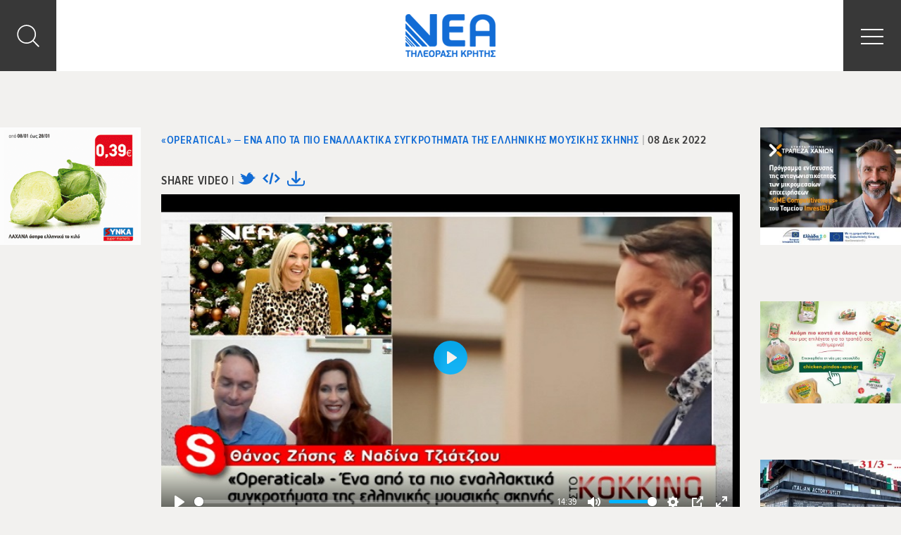

--- FILE ---
content_type: text/html; charset=UTF-8
request_url: https://www.neatv.gr/ajax-related-videos-pagination/?tv_show=88768
body_size: 12387
content:
<!DOCTYPE html><html lang="el" xmlns:og="http://opengraphprotocol.org/schema/" xmlns:fb="http://www.facebook.com/2008/fbml" class="no-js"><head><meta charset="UTF-8"><meta name="viewport" content="width=device-width, initial-scale=1"><meta http-equiv="X-UA-Compatible" content="IE=edge">  <script>window.dataLayer = window.dataLayer || [];
      function gtag() {
        dataLayer.push(arguments);
      }
      gtag("consent", "default", {
        ad_storage: "denied",
        ad_user_data: "denied",
        ad_personalization: "denied",
        analytics_storage: "denied",
        functionality_storage: "denied",
        personalization_storage: "denied",
        security_storage: "granted",
        wait_for_update: 2000,    
      });    
      gtag("set", "ads_data_redaction", true);
      gtag("set", "url_passthrough", true);</script> <link media="all" href="https://www.neatv.gr/wp-content/cache/autoptimize/css/autoptimize_c48a48572f97b27c56aa2da2ca448c22.css" rel="stylesheet" /><title>Ajax related videos pagination - ΝΕΑ Τηλεόραση Κρήτης</title> <script>(function(){document.documentElement.className = 'js';})();</script> <meta name='robots' content='index, follow, max-image-preview:large, max-snippet:-1, max-video-preview:-1' /> <script id="cookieyes" type="text/javascript" src="https://cdn-cookieyes.com/client_data/25691c3a8eaca3ed8489d86a/script.js"></script> <link rel="canonical" href="https://www.neatv.gr/ajax-related-videos-pagination/" /><meta property="og:locale" content="el_GR" /><meta property="og:type" content="article" /><meta property="og:title" content="Ajax related videos pagination - ΝΕΑ Τηλεόραση Κρήτης" /><meta property="og:description" content="!!!WARNING!!! DO NOT EDIT OR DELETE THAT PAGE!!!" /><meta property="og:url" content="https://www.neatv.gr/ajax-related-videos-pagination/" /><meta property="og:site_name" content="ΝΕΑ Τηλεόραση Κρήτης" /><meta property="article:publisher" content="https://www.facebook.com/neatv.gr/" /><meta property="article:modified_time" content="2019-03-22T15:50:06+00:00" /><meta property="og:image" content="https://www.neatv.gr/wp-content/uploads/2019/05/logo_live_blue.png" /><meta property="og:image:width" content="360" /><meta property="og:image:height" content="200" /><meta property="og:image:type" content="image/png" /><meta name="twitter:card" content="summary_large_image" /><meta name="twitter:site" content="@neatv_gr" /> <script type="application/ld+json" class="yoast-schema-graph">{"@context":"https://schema.org","@graph":[{"@type":"Organization","@id":"https://www.neatv.gr/#organization","name":"NEA TV","url":"https://www.neatv.gr/","sameAs":["https://www.facebook.com/neatv.gr/","https://www.instagram.com/neatv.gr/","https://www.youtube.com/user/neatv84","https://twitter.com/neatv_gr"],"logo":{"@type":"ImageObject","@id":"https://www.neatv.gr/#logo","inLanguage":"el","url":"https://dev.neatv.gr/wp-content/uploads/2019/04/logo.png","contentUrl":"https://dev.neatv.gr/wp-content/uploads/2019/04/logo.png","width":128,"height":61,"caption":"NEA TV"},"image":{"@id":"https://www.neatv.gr/#logo"}},{"@type":"WebSite","@id":"https://www.neatv.gr/#website","url":"https://www.neatv.gr/","name":"ΝΕΑ Τηλεόραση Κρήτης","description":"ΝΕΑ Τηλεόραση Κρήτης","publisher":{"@id":"https://www.neatv.gr/#organization"},"potentialAction":[{"@type":"SearchAction","target":{"@type":"EntryPoint","urlTemplate":"https://www.neatv.gr/?s={search_term_string}"},"query-input":"required name=search_term_string"}],"inLanguage":"el"},{"@type":"WebPage","@id":"https://www.neatv.gr/ajax-related-videos-pagination/#webpage","url":"https://www.neatv.gr/ajax-related-videos-pagination/","name":"Ajax related videos pagination - ΝΕΑ Τηλεόραση Κρήτης","isPartOf":{"@id":"https://www.neatv.gr/#website"},"datePublished":"2019-03-22T15:43:22+00:00","dateModified":"2019-03-22T15:50:06+00:00","breadcrumb":{"@id":"https://www.neatv.gr/ajax-related-videos-pagination/#breadcrumb"},"inLanguage":"el","potentialAction":[{"@type":"ReadAction","target":["https://www.neatv.gr/ajax-related-videos-pagination/"]}]},{"@type":"BreadcrumbList","@id":"https://www.neatv.gr/ajax-related-videos-pagination/#breadcrumb","itemListElement":[{"@type":"ListItem","position":1,"name":"Home","item":"https://www.neatv.gr/"},{"@type":"ListItem","position":2,"name":"Ajax related videos pagination"}]}]}</script> <link rel='dns-prefetch' href='//www.google.com' /><link rel='dns-prefetch' href='//s.w.org' /><meta property="fb:app_id" content="477448882599704" /><meta property="og:title" content="Ajax related videos pagination"/><meta property="og:type" content="article"/><meta property="og:url" content="https://www.neatv.gr/ajax-related-videos-pagination/"/><meta property="og:site_name" content="ΝΕΑ Τηλεόραση Κρήτης"/><meta property="og:image" content="https://www.neatv.gr/wp-content/uploads/2019/05/logo_live_blue.png"/> <script type='text/javascript' src='https://www.neatv.gr/wp-includes/js/jquery/jquery.min.js?ver=3.6.0' id='jquery-core-js'></script> <link rel='shortlink' href='https://www.neatv.gr/?p=95524' /><link rel="icon" href="https://www.neatv.gr/wp-content/uploads/2018/12/cropped-favicon-32x32.png" sizes="32x32" /><link rel="icon" href="https://www.neatv.gr/wp-content/uploads/2018/12/cropped-favicon-192x192.png" sizes="192x192" /><link rel="apple-touch-icon" href="https://www.neatv.gr/wp-content/uploads/2018/12/cropped-favicon-180x180.png" /><meta name="msapplication-TileImage" content="https://www.neatv.gr/wp-content/uploads/2018/12/cropped-favicon-270x270.png" /></head><body class="page-template page-template-related-video_ajax page-template-related-video_ajax-php page page-id-95524 loading"> <svg xmlns="http://www.w3.org/2000/svg" style="display:none;" > <symbol id="angle-right" viewBox="0 0 100 100"> <path d="M 10,50 L 60,100 L 70,90 L 30,50  L 70,10 L 60,0 Z" class="arrow" transform="translate(100, 100) rotate(180) "></path> </symbol> <symbol id="angle-left" viewBox="0 0 100 100"> <path d="M 10,50 L 60,100 L 70,90 L 30,50  L 70,10 L 60,0 Z" class="arrow"></path> </symbol> <symbol id="bullets-square" viewBox="0 0 50 50" style="fill:currentColor"> <circle cx="6.5" cy="6.5" r="6.5"/> <circle cx="43.5" cy="6.5" r="6.5"/> <circle cx="25" cy="6.5" r="6.5"/> <circle cx="6.5" cy="43.5" r="6.5"/> <circle cx="43.5" cy="43.5" r="6.5"/> <circle cx="25" cy="43.5" r="6.5"/> <circle cx="6.5" cy="25" r="6.5"/> <circle cx="43.5" cy="25" r="6.5"/> <circle cx="25" cy="25" r="6.5"/> </symbol> <symbol id="fresh-radio" viewBox="0 0 140.959 185.25"  style="fill:currentColor"> <g> <path fill-rule="evenodd" clip-rule="evenodd" d="M32.75,0.094c6.059,2.864,13.035,8.83,21,15c5.416,4.195,13.029,12.696,18,13
 c6.242,0.381,13.78-7.123,20-11c6.66-4.152,12.405-8.156,19-11c-1.499,7.927-9.54,17.725-14,26c12.681,2.32,23.501,6.5,31,14
 c-8,0.146-16.221-1.829-27,0c-10.229,1.735-21.61,9.046-27,9c-4.532-0.039-7.341-4.329-12-6c-13.746-4.932-27.69-1.647-44-1
 c-3.093-0.853,2.162-5.411,4-7c5.036-4.353,12.693-7.061,21-9C39.8,21.044,35.283,11.561,32.75,0.094z"/> <path fill-rule="evenodd" clip-rule="evenodd" d="M71.75,64.094c0,40.333,0,80.667,0,121c-13.623-5.551-28.562-19.341-41-33
 c-12.384-13.601-25.027-27.619-29-44c-5.466-22.539,2.91-42.854,18-51C36.3,48.159,58.051,56.481,71.75,64.094z"/> <path fill-rule="evenodd" clip-rule="evenodd" d="M140.75,64.094c-3.364,6.613-7.347,15.654-18,18c-4.868,1.072-11.288-1.415-16,0
 c-11.178,3.356-10.588,21.336-1,27c7.064,1.088,12.913-2.815,17,1c2.793,11.415-8.192,21.097-22.833,18.334
 c0.25,11.916,0.667,27.583-0.333,41.833c-0.73,10.406-10.576,13.126-20.834,14.833c0-40.333,0-80.667,0-121
 C91.81,53.951,128.034,52.326,140.75,64.094z"/> </g> </symbol> <symbol id="angle" viewBox="0 0 14 20" style="fill:currentColor;"> <path d="M3.7 0L.3 3.6 6.8 10 .3 16.6 3.7 20l10-10z"/> </symbol> <symbol id="home" viewBox="0 0 50 50" style="fill:currentColor;"> <path d="M25 13.4L7.5 27.8V42.6c0 .5.2 1 .6 1.4.4.4.8.6 1.4.6h11.7V32.8H29v11.7h11.7c.5 0 1-.2 1.4-.6.4-.4.6-.8.6-1.4V28v-.2L25 13.4zm0 0"/> <path d="M49.2 24.5L42.5 19V6.6c0-.3-.1-.5-.3-.7-.2-.2-.4-.3-.7-.3h-5.8c-.3 0-.5.1-.7.3-.2.2-.3.4-.3.7v5.9l-7.4-6.2c-.6-.5-1.4-.8-2.3-.8-.9 0-1.7.3-2.3.8L.8 24.5c-.2.2-.3.4-.3.7 0 .3.1.5.2.7l1.9 2.2c.2.2.4.3.6.3.2 0 .5-.1.7-.2l21-17.5 21 17.5c.2.1.4.2.6.2h.1c.3 0 .5-.2.6-.3l1.9-2.3c.2-.2.2-.4.2-.7.2-.2.1-.4-.1-.6zm0 0"/> </symbol> <symbol id="social-youtube" viewBox="0 0 591.406 743" style="fill:currentColor;"> <polygon points="40.85,0 95.334,0 130.528,127.495 133.861,127.495 167.361,0 222.392,0 159.382,186.625 
 159.382,318.983 105.308,318.983 105.308,192.636 "/> <path d="M226.272,137.496c0-18.252,6.53-32.789,19.427-43.555c12.952-10.793,30.385-16.176,52.189-16.176
 c20.001,0,36.177,5.684,48.964,17.051c12.598,11.367,18.963,26.067,18.963,43.992v121.565c0,20.138-6.256,35.877-18.635,47.353
 c-12.541,11.476-29.701,17.214-51.479,17.214c-21.04,0-37.899-5.957-50.468-17.761c-12.679-11.831-18.963-27.707-18.963-47.735
 V137.496z M275.756,263.897c0,6.448,1.722,11.421,5.137,14.974c3.443,3.525,8.279,5.301,14.618,5.301
 c6.558,0,11.777-1.803,15.547-5.41c3.908-3.607,5.793-8.58,5.793-14.864V135.692c0-5.137-1.94-9.291-5.848-12.46
 c-3.962-3.17-9.044-4.7-15.493-4.7c-5.765,0-10.602,1.53-14.263,4.7c-3.662,3.169-5.492,7.323-5.492,12.46V263.897z"/> <path d="M542.003,83.667v235.316h-48.119V292.97c-8.715,9.618-17.951,16.941-27.623,21.914
 c-9.592,4.973-18.883,7.487-27.871,7.487c-11.176,0-19.455-3.498-25.166-10.492c-5.574-7.05-8.389-17.542-8.389-31.532V83.667
 h47.953v180.395c0,5.574,1.176,9.618,3.143,12.077c1.941,2.514,5.219,3.825,9.756,3.825c3.496,0,8.061-1.694,13.471-4.973
 c5.328-3.333,10.301-7.542,14.727-12.706V83.667H542.003z"/> <polygon points="147.688,447.57 0,447.57 0,489.705 49.703,489.705 49.703,737.207 97.875,737.207 97.875,489.705 
 147.688,489.705 "/> <path d="M245.699,685.838c-4.017,4.591-8.443,8.416-13.307,11.367c-4.754,3.06-8.717,4.59-11.832,4.59
 c-3.989,0-6.913-1.147-8.826-3.497c-1.612-2.187-2.623-5.848-2.623-10.875V523.532h-42.653v178.591
 c0,12.788,2.514,22.297,7.487,28.608c5.055,6.421,12.405,9.536,22.324,9.536c8.006,0,16.23-2.24,24.755-6.776
 c8.607-4.481,16.75-11.039,24.674-19.837v23.553h42.708V523.532h-42.708V685.838z"/> <path d="M432.625,534.626c-7.078-9.127-17.434-13.717-30.986-13.717c-6.584,0-13.17,1.694-19.646,5.082
 c-6.42,3.389-12.514,8.416-18.307,14.837v-93.285h-43.118v289.664h43.118v-16.395c5.574,6.531,11.75,11.367,18.252,14.428
 c6.477,3.17,13.908,4.645,22.297,4.645c12.598,0,22.406-3.989,29.074-12.077c6.639-8.033,9.973-19.618,9.973-34.756V574.465
 C443.281,556.977,439.783,543.643,432.625,534.626 M399.343,687.149c0,6.886-1.256,11.749-3.717,14.755
 c-2.459,3.006-6.256,4.536-11.584,4.536c-3.553,0-6.996-0.819-10.248-2.404c-3.277-1.366-6.721-3.989-10.109-7.487V563.48
 c2.869-2.951,5.848-5.192,8.771-6.504c2.979-1.476,6.039-2.158,9.072-2.158c5.736,0,10.191,1.831,13.361,5.602
 c2.924,3.716,4.453,9.181,4.453,16.504V687.149z"/> <path d="M591.406,635.397v-54.43c0-20.22-5.273-35.74-15.766-46.506c-10.494-10.82-25.521-16.258-45.086-16.258
 c-19.127,0-34.619,5.819-46.725,17.46c-12.104,11.694-18.115,26.887-18.115,45.304v95.963c0,20.602,5.52,36.724,16.449,48.527
 C493.121,737.152,508.257,743,527.357,743c21.313,0,37.271-5.465,47.982-16.504c10.738-11.094,16.066-27.652,16.066-49.565v-10.93
 h-43.992v9.781c0,12.515-1.422,20.657-4.182,24.265c-2.814,3.716-7.787,5.574-14.836,5.574c-6.887,0-11.641-2.132-14.564-6.449
 c-2.76-4.372-4.125-12.187-4.125-23.39v-40.385H591.406z M509.707,580.585c0-8.853,1.42-15.302,4.453-19.072
 c2.979-3.989,7.76-5.848,14.564-5.848c6.529,0,11.367,1.858,14.234,5.848c2.979,3.771,4.455,10.22,4.455,19.072v21.641h-37.707
 V580.585z"/> </symbol> <symbol id="social-twitter" viewBox="0 0 1080 743" style="fill:currentColor;"> <path d="M1078.51,342.703c-37.899,6.449-92.884-0.274-122.042-12.349c60.577-5.042,101.568-32.518,117.276-69.905
 c-21.78,13.412-89.56,28.024-126.914,14.132c-1.818-8.781-3.807-17.151-5.899-24.766C912.495,145.128,814.84,60.697,712.691,70.901
 c8.127-3.328,16.564-6.483,25.037-9.263c11.115-4.081,77.181-14.852,66.89-38.108c-8.884-20.547-89.561,15.487-104.722,20.152
 c20.065-7.513,53.236-20.512,56.768-43.545c-30.768,4.167-60.886,18.711-84.209,39.893c8.438-9.057,14.818-20.084,16.122-31.986
 c-81.912,52.428-129.829,158.024-168.488,260.567c-30.459-29.567-57.488-52.737-81.635-65.738
 c-67.78-36.428-149.005-74.398-276.296-121.7c-3.911,42.172,20.786,98.271,92.063,135.54c-15.469-2.074-43.631,2.556-66.236,7.923
 c9.228,48.365,39.241,88.154,120.638,107.364c-37.148,2.538-56.425,11.011-73.782,29.155c16.877,33.682,58.243,73.198,132.54,65.068
 c-82.665,35.742-33.683,101.772,33.547,91.928C286.224,636.803,105.39,628.02,1.491,528.819
 c271.219,369.938,860.685,218.773,948.46-137.545C1015.876,391.822,1054.502,368.498,1078.51,342.703"/> </symbol> <symbol id="social-tumblr" viewBox="0 0 428 743" style="fill:currentColor;"> <path d="M391.781,593.445c-13.813,6.59-40.244,12.324-59.975,12.846c-59.451,1.6-70.994-41.771-71.516-73.266V301.729h149.213
 V189.265h-148.65V0H151.998c-1.786,0-4.914,1.563-5.324,5.546c-6.366,57.927-33.504,159.596-146.192,200.213v95.972H75.68v242.798
 c0,83.094,61.315,201.18,223.182,198.424c54.574-0.932,115.219-23.826,128.658-43.518L391.781,593.445"/> </symbol> <symbol id="social-linkedin" viewBox="0 0 778 743" style="fill:currentColor;"> <path d="M777.777,455.531V743H611.123V474.785c0-67.379-24.104-113.36-84.429-113.36
 c-46.051,0-73.453,30.987-85.511,60.964c-4.396,10.719-5.527,25.633-5.527,40.635V743H268.945c0,0,2.246-454.269,0-501.333h166.695
 v71.061c-0.339,0.531-0.777,1.105-1.097,1.62h1.097v-1.62c22.146-34.109,61.699-82.838,150.23-82.838
 C695.554,229.887,777.777,301.542,777.777,455.531z M94.559,0C37.525,0,0.223,37.408,0.223,86.601
 c0,48.122,36.224,86.665,92.122,86.665h1.114c58.136,0,94.292-38.536,94.292-86.665C186.654,37.408,151.595,0,94.559,0z
 M10.125,743h166.647V241.667H10.125V743z"/> </symbol> <symbol id="social-googleplus" viewBox="0 0 47.6 30.1" style="fill:currentColor;"> <g> <g> <path d="M15.487,0.003c2.546,0.029,4.929,0.666,7.118,1.954c1.47,0.839,2.303,1.693,2.663,1.953
 c-1.501,1.476-2.946,2.924-4.417,4.371c-1.094-0.941-2.303-1.809-4.397-2.127C16.018,6.09,15.59,6.06,15.168,6.06
 c-4.205,0-7.729,3.041-8.667,7.026c-0.224,0.896-0.288,1.808-0.209,2.721c0.318,3.704,2.799,6.743,6.147,7.829
 c0.854,0.27,1.737,0.396,2.629,0.396c0.208,0,0.417-0.006,0.624-0.021c1.579-0.102,3.059-0.521,4.396-1.402
 c2.255-1.533,2.983-3.936,2.987-4.529c-0.42,0-7.678,0-8.061,0c0.002-0.199,0.03-3.966,0.045-5.804l0.017-0.245
 c4.717,0,9.42,0,14.152,0c0.762,4.413,0.076,9.057-2.672,12.69c-1.901,2.504-4.432,4.082-7.447,4.863
 c-1.34,0.346-2.697,0.514-4.064,0.514c-0.29,0-0.582-0.006-0.874-0.023c-2.951-0.174-5.635-1.098-8.01-2.85
 c-3.064-2.256-4.995-5.268-5.806-8.986c-0.295-1.346-0.399-2.691-0.288-4.051c0.212-3.212,1.335-6.093,3.395-8.596
 c2.133-2.62,4.851-4.327,8.099-5.151c0.827-0.218,1.653-0.348,2.492-0.391C14.53,0.033,15.008,0.003,15.487,0.003z"/> </g> <g> <polygon points="42.361,6.978 42.361,7.123 42.322,12.231 47.416,12.231 47.576,12.231 47.574,12.375 
 47.545,16.182 47.543,16.34 47.385,16.34 42.291,16.34 42.252,21.434 42.25,21.58 42.107,21.58 38.285,21.58 38.143,21.58 
 38.143,21.434 38.182,16.34 33.088,16.34 32.93,16.34 32.93,16.182 32.959,12.375 32.961,12.231 33.119,12.231 38.213,12.231 
 38.252,7.123 38.252,6.978 38.398,6.978 42.219,6.978 		"/> </g> </g> </symbol> <symbol id="social-facebook" viewBox="0 0 18.5 35" style="fill:currentColor;"> <g> <g> <path d="M13.854-0.003c0.936,0,1.877,0.051,2.811,0.093c0.609,0.025,1.219,0.112,1.791,0.175L18.412,5.9
 c-0.174,0-0.311,0-0.449,0c-0.617,0-1.236-0.008-1.855-0.008c-0.463,0-0.928,0.004-1.391,0.021
 c-1.494,0.05-2.594,0.609-2.67,2.476c-0.047,1.344-0.082,4.311-0.084,4.467c0.078,0,1.555,0.006,3.041,0.006
 c0.742,0,1.467-0.002,1.975-0.006c0.385,0,0.77,0,1.205,0c-0.303,2.165-0.578,4.243-0.881,6.333h-5.338l-0.121,15.814H5.287
 l0.121-15.839H0.045l0.048-6.296h5.388l0.003-0.473c0.01-1.27-0.005-2.538,0.042-3.808c0.019-0.796,0.062-1.617,0.205-2.414
 C6.094,4.246,6.99,2.628,8.604,1.471c1.414-1.008,3.021-1.431,4.727-1.468C13.504-0.001,13.678-0.003,13.854-0.003z"/> </g> </g> </symbol> <symbol id="social-instagram" viewBox="0 0 33.4 33.4" style="fill:currentColor;"> <g> <path d="M25.661,5.824c0.008,0,0.016,0,0.023,0c1.098,0,1.988,0.897,1.98,2.01
 c-0.008,1.099-0.912,1.996-2.023,1.996c-1.113-0.014-1.99-0.911-1.98-2.01C23.669,6.716,24.56,5.824,25.661,5.824z"/> <path d="M33.179,8.396c0.25,2.626,0.408,15.031-0.361,17.938c-1.035,3.805-3.518,6.055-7.367,6.671
 c-1.438,0.231-5.322,0.372-9.202,0.372c-3.971,0-7.938-0.146-9.27-0.493c-3.784-0.978-6.042-3.442-6.643-7.273
 C-0.112,22.797-0.159,9.723,0.653,6.883c1.06-3.697,3.527-5.868,7.269-6.484c1.696-0.277,5.012-0.375,8.36-0.375
 c3.115,0,6.256,0.085,8.146,0.188c2.289,0.12,4.387,0.856,6.088,2.491C32.14,4.257,32.97,6.2,33.179,8.396z M29.974,25.061
 c0.477-2.934,0.479-13.637,0.203-16.383c-0.297-2.934-2.092-4.862-4.994-5.318c-1.438-0.218-4.898-0.314-8.342-0.314
 c-3.322,0-6.628,0.09-8.083,0.247c-2.909,0.336-4.866,2.131-5.33,5.024C2.95,11.384,2.956,22.851,3.314,25.155
 c0.37,2.397,1.723,4.045,4.115,4.715c1.295,0.362,5.171,0.493,8.973,0.493c3.499,0,6.935-0.111,8.226-0.252
 C27.565,29.79,29.507,27.981,29.974,25.061"/> <path d="M16.772,8.155c4.715,0,8.518,3.831,8.48,8.561c-0.035,4.716-3.896,8.546-8.625,8.546
 c-4.728,0-8.518-3.83-8.48-8.561C8.183,11.973,12.044,8.142,16.772,8.155z M16.646,22.234c3.032,0,5.53-2.441,5.579-5.479
 c0.051-3.068-2.381-5.56-5.438-5.587c-0.016,0-0.031,0-0.049,0c-3.031,0-5.528,2.441-5.577,5.479
 c-0.051,3.055,2.382,5.559,5.436,5.586C16.615,22.234,16.63,22.234,16.646,22.234"/> </g> </symbol> <symbol id="search" viewBox="0 0 55 55" style="fill:currentColor;"> <path d="M54 51.7L40.9 38.6c3.5-4 5.7-9.3 5.7-15.1 0-12.7-10.3-23-23-23s-23 10.3-23 23 10.3 23 23 23c5.8 0 11.1-2.1 15.1-5.7L51.8 54c.3.3.7.5 1.1.5.4 0 .8-.2 1.1-.5.7-.6.7-1.6 0-2.3M3.4 23.5c0-11.1 9-20.1 20.1-20.1 11.1 0 20.1 9 20.1 20.1 0 11.1-9 20.1-20.1 20.1-11.1 0-20.1-9.1-20.1-20.1"/> </symbol> <symbol id="filter-icon" viewBox="0 0 239 251.333" style="fill:currentColor;"> <g> <path d="M110.853,29.04c-4.12-14.111-17.144-24.458-32.57-24.458c-15.422,0-28.452,10.346-32.566,24.458H14.259
 c-5.239,0-9.489,4.246-9.489,9.485c0,5.239,4.25,9.489,9.489,9.489h31.457c4.114,14.108,17.144,24.458,32.566,24.458
 c15.426,0,28.45-10.35,32.57-24.458h105.915c5.24,0,9.489-4.25,9.489-9.489c0-5.239-4.249-9.485-9.489-9.485H110.853L110.853,29.04
 z M63.31,38.524c0-8.251,6.72-14.968,14.973-14.968c8.256,0,14.972,6.716,14.972,14.968c0,8.257-6.716,14.973-14.972,14.973
 C70.03,53.498,63.31,46.781,63.31,38.524L63.31,38.524z M63.31,38.524"/> <path d="M234.769,124.865c0-18.715-15.229-33.947-33.942-33.947c-15.426,0-28.451,10.35-32.57,24.461H14.259
 c-5.239,0-9.489,4.246-9.489,9.485c0,5.238,4.25,9.484,9.489,9.484h153.997c4.119,14.112,17.145,24.458,32.57,24.458
 C219.54,158.808,234.769,143.58,234.769,124.865L234.769,124.865z M185.854,124.865c0-8.256,6.716-14.972,14.973-14.972
 c8.251,0,14.969,6.715,14.969,14.972c0,8.256-6.718,14.972-14.969,14.972C192.569,139.837,185.854,133.121,185.854,124.865
 L185.854,124.865z M185.854,124.865"/> <path d="M148.078,202.709c-4.116-14.107-17.142-24.457-32.567-24.457c-15.425,0-28.451,10.35-32.569,24.457H14.257
 c-5.239,0-9.489,4.246-9.489,9.489c0,5.234,4.25,9.485,9.489,9.485h68.684c4.119,14.107,17.144,24.457,32.569,24.457
 c15.426,0,28.451-10.35,32.567-24.457h68.688c5.239,0,9.49-4.246,9.49-9.485c0-5.243-4.251-9.489-9.49-9.489H148.078
 L148.078,202.709z M100.54,212.198c0-8.257,6.716-14.973,14.971-14.973c8.257,0,14.973,6.716,14.973,14.973
 c0,8.252-6.716,14.968-14.973,14.968C107.256,227.166,100.54,220.45,100.54,212.198L100.54,212.198z M100.54,212.198"/> </g> </symbol> <symbol id="embed" viewBox="0 0 101 126.25" style="fill:currentColor;"> <g> <path d="M67.155,33.417l-4.869,4.809l12.425,12.269L62.286,62.764l4.869,4.81l17.296-17.079L67.155,33.417z M34.14,33.417 L16.844,50.495L34.14,67.573l4.871-4.81L26.584,50.495l12.427-12.269L34.14,33.417z M41.876,72.382h7.301l9.742-43.774h-7.303 L41.876,72.382z"/> </g> </symbol> <symbol id="download-icon" viewBox="0 0 41.855 35.954" style="fill:currentColor;"> <g> <path fill="currentColor" d="M19.321,29.125c0.057,0.063,0.754,0.697,1.609,0.697c0.855,0,1.484-0.564,1.619-0.707l8.656-8.652
 c0.861-0.861,0.861-2.258,0-3.118c-0.861-0.863-2.256-0.862-3.119-0.002l-4.951,4.952V2.206C23.135,0.989,22.148,0,20.93,0
 c-1.217,0-2.207,0.988-2.207,2.205v20.09l-4.948-4.952c-0.862-0.86-2.259-0.86-3.12,0s-0.861,2.257,0,3.12L19.321,29.125z"/> <path fill="currentColor" d="M41.849,24.344v-0.182h-0.018c-0.096-0.826-0.789-1.472-1.639-1.472c-0.852,0-1.545,0.646-1.641,1.472h-0.008
 v0.098c-0.002,0.031-0.01,0.061-0.01,0.092c0,0.029,0.008,0.061,0.01,0.09v4.064c0,2.244-1.289,4.141-2.813,4.141H6.13
 c-1.524,0-2.813-1.896-2.813-4.141v-4.344H3.298c-0.095-0.826-0.789-1.472-1.641-1.472c-0.851,0-1.543,0.646-1.64,1.472H0.009
 v0.094c-0.002,0.031-0.01,0.063-0.01,0.096s0.009,0.063,0.01,0.094v4.062c0,4.106,2.746,7.446,6.121,7.446h29.602
 c3.377,0,6.121-3.34,6.121-7.446v-4.148c0,0,0.002-0.004,0.002-0.006S41.849,24.346,41.849,24.344z"/> </g> </symbol> <symbol id="embed-icon" viewBox="49.147 38.951 41.853 27.099" style="fill:currentColor;"> <g> <path style="fill:currentColor;" d="M80.293,41.928l-3.013,2.978l7.69,7.595l-7.69,7.595l3.013,2.978L91,52.5L80.293,41.928z M59.855,41.928
 L49.147,52.5l10.708,10.572l3.015-2.978L55.177,52.5l7.693-7.595L59.855,41.928z M64.644,66.05h4.52l6.032-27.099h-4.522
 L64.644,66.05z"/> </g> </symbol> </svg><div id="page" class="site"><header class="site-header desktop-header" ><nav class="navbar navbar-default"><div class="logo-wrapper"> <a href="https://www.neatv.gr"><img src=https://www.neatv.gr/wp-content/uploads/2018/09/logo.png alt=ΝΕΑ Τηλεόραση Κρήτης /></a></div><div class="menu-wrapper"><div class="menu-inner-wrapper"><div class="header-menu"><ul id="menu-main-menu" class="menu"><li id="menu-item-95352" class="menu-item menu-item-type-post_type menu-item-object-broadcast menu-item-95352"><a href="https://www.neatv.gr/broadcast/deltio-eidisewn/">Δελτιο Ειδησεων</a></li><li id="menu-item-43" class="menu-item menu-item-type-post_type menu-item-object-page menu-item-43"><a href="https://www.neatv.gr/news/">News</a></li><li id="menu-item-95169" class="menu-item menu-item-type-post_type menu-item-object-page menu-item-95169"><a href="https://www.neatv.gr/broadcasts/">Εκπομπες</a></li><li id="menu-item-88762" class="menu-item menu-item-type-custom menu-item-object-custom menu-item-88762"><a href="https://www.cosmotetv.gr/portal/program#genre=%CE%A4%CE%BF%CF%80%CE%B9%CE%BA%CE%AC%20%CE%95%CE%BB%CE%BB.#callSign=kritineatv">Προγραμμα TV</a></li><li id="menu-item-47" class="menu-item menu-item-type-post_type menu-item-object-page menu-item-47"><a href="https://www.neatv.gr/contact/">Επικοινωνια</a></li></ul></div></div></div><div class="header-links-wrapper"><div class="live-news"> <a class="radio-link" href="http://neatv.gr/live-broadcast/" target="_blank"> <span class="news-icon circle-element"></span><div class="link-text"> <span class="link-title">live</span></div> </a></div><div class="live-radio"> <a class="radio-link" href="http://neatv.gr/live-radio/" target="_blank"> <span class="radio-icon circle-element"></span><div class="link-text"> <span class="link-title">live radio</span> <span class="link-subtitle">105 FM Live</span></div> </a></div><div class="search-button-wrapper"> <button class="open-search-button js-open-search-form" type="button"> <span class="screen-reader-text">Toggle Search</span> <svg class='icon-search'><use xlink:href='#search'></use></svg> </button></div></div></nav></header><header class="site-header mobile-header" ><nav class="navbar navbar-default"><div class="header-top-left"><div class="search-button-wrapper"> <button class="open-search-button js-open-search-form" type="button"> <span class="screen-reader-text">Toggle Search</span> <svg class='icon-search'><use xlink:href='#search'></use></svg> </button></div></div><div class="header-top-center"><div class="logo-wrapper"> <a href="https://www.neatv.gr"><img src=https://www.neatv.gr/wp-content/uploads/2018/09/logo.png alt=ΝΕΑ Τηλεόραση Κρήτης /></a></div></div><div class="header-top-right"><div class="toggle-menu-wrapper"> <button class="toggle-menu-button js-toggle-menu-button" type="button"> <span class="bar first-bar"></span> <span class="bar"></span> <span class="bar last-bar"></span> <span class="screen-reader-text">Toggle Menu</span> </button></div></div><div class="menu-wrapper"><div class="menu-close-button-wrapper"> <button class="close-menu-button js-close-menu-button" type="button"> <span class="bar"></span> <span class="bar"></span> <span class="screen-reader-text">Toggle Menu</span> </button></div><div class="menu-container"><div class="menu-inner-wrapper"><div class="header-menu"><ul id="menu-main-menu-1" class="menu"><li class="menu-item menu-item-type-post_type menu-item-object-broadcast menu-item-95352"><a href="https://www.neatv.gr/broadcast/deltio-eidisewn/">Δελτιο Ειδησεων</a></li><li class="menu-item menu-item-type-post_type menu-item-object-page menu-item-43"><a href="https://www.neatv.gr/news/">News</a></li><li class="menu-item menu-item-type-post_type menu-item-object-page menu-item-95169"><a href="https://www.neatv.gr/broadcasts/">Εκπομπες</a></li><li class="menu-item menu-item-type-custom menu-item-object-custom menu-item-88762"><a href="https://www.cosmotetv.gr/portal/program#genre=%CE%A4%CE%BF%CF%80%CE%B9%CE%BA%CE%AC%20%CE%95%CE%BB%CE%BB.#callSign=kritineatv">Προγραμμα TV</a></li><li class="menu-item menu-item-type-post_type menu-item-object-page menu-item-47"><a href="https://www.neatv.gr/contact/">Επικοινωνια</a></li></ul></div></div><div class="header-links-wrapper"><div class="live-news"> <a class="radio-link" href="http://neatv.gr/live-broadcast/" target="_blank"> <span class="news-icon circle-element"></span><div class="link-text"> <span class="link-title">live</span></div> </a></div><div class="live-radio"> <a class="radio-link" href="http://neatv.gr/live-radio/" target="_blank"> <span class="radio-icon circle-element"></span><div class="link-text"> <span class="link-title">live radio</span> <span class="link-subtitle">105 FM Live</span></div> </a></div></div></div></div></nav></header><div class="search-wrapper"><div class="search-close-button-wrapper"> <button class="close-search-button js-close-search-form" type="button"> <span class="bar"></span> <span class="bar"></span> <span class="screen-reader-text">Toggle search</span> </button></div><div class="search-container"><form role="search" method="get" class="search-form" action="https://www.neatv.gr/"> <label> <span class="screen-reader-text">Search for:</span> <input type="search" class="search-field"
 placeholder="Search …"
 value="" name="s"
 title="Search for:" /> </label> <button type="submit" class="search-submit" aria-label="Search"
 value="Search"> <svg class='icon-search'><use xlink:href='#search'></use></svg> </button></form></div></div><div id="content" class="site-content"><div class="related-videos-container related-section-container"><div class="section-title">Βίντεο</div><div class="related-videos-container js-videos-container"><div class="related-videos-wrapper"><div class="related-video-container"> <a class="related-video-link" href="https://www.neatv.gr/broadcast_videos/hondos-center-chania-moira-beauty/" aria-label="Hondos Center Chania &#8211; Moira Beauty!!!"><div class="post-related-video-image" style="background-image: url('https://www.neatv.gr/wp-content/uploads/2026/01/kokkino2026.01.15.d-560x380.png');"></div> </a><div class="related-video-details"> <a class="related-video-link" href="https://www.neatv.gr/broadcast_videos/hondos-center-chania-moira-beauty/"><h2 class="related-video-title">Hondos Center Chania &#8211; Moira Beauty!!!</h2> </a> <span class="related-video-date">15 Ιαν 2026</span></div></div><div class="related-video-container"> <a class="related-video-link" href="https://www.neatv.gr/broadcast_videos/kinimatografika-100/" aria-label="«Κινηματογραφικά»"><div class="post-related-video-image" style="background-image: url('https://www.neatv.gr/wp-content/uploads/2026/01/kokkino2026.01.15.c-560x380.png');"></div> </a><div class="related-video-details"> <a class="related-video-link" href="https://www.neatv.gr/broadcast_videos/kinimatografika-100/"><h2 class="related-video-title">«Κινηματογραφικά»</h2> </a> <span class="related-video-date">15 Ιαν 2026</span></div></div><div class="related-video-container"> <a class="related-video-link" href="https://www.neatv.gr/broadcast_videos/street-food-tyrokroketes-me-liasti-ntomata/" aria-label="«Street Food» &#8211; Τυροκροκέτες με λιαστή ντομάτα"><div class="post-related-video-image" style="background-image: url('https://www.neatv.gr/wp-content/uploads/2026/01/kokkino2026.01.15.b-560x380.png');"></div> </a><div class="related-video-details"> <a class="related-video-link" href="https://www.neatv.gr/broadcast_videos/street-food-tyrokroketes-me-liasti-ntomata/"><h2 class="related-video-title">«Street Food» &#8211; Τυροκροκέτες με λιαστή ντομάτα</h2> </a> <span class="related-video-date">15 Ιαν 2026</span></div></div><div class="related-video-container"> <a class="related-video-link" href="https://www.neatv.gr/broadcast_videos/eisai-patrida-kai-theos-to-neo-tragoydi-toy-andrea-manolaraki-molis-kykloforise/" aria-label="«Είσαι Πατρίδα και Θεός» &#8211; Το νέο τραγούδι του Ανδρέα Μανωλαράκη μόλις κυκλοφόρησε!"><div class="post-related-video-image" style="background-image: url('https://www.neatv.gr/wp-content/uploads/2026/01/kokkino2026.01.15.a-560x380.png');"></div> </a><div class="related-video-details"> <a class="related-video-link" href="https://www.neatv.gr/broadcast_videos/eisai-patrida-kai-theos-to-neo-tragoydi-toy-andrea-manolaraki-molis-kykloforise/"><h2 class="related-video-title">«Είσαι Πατρίδα και Θεός» &#8211; Το νέο τραγούδι του Ανδρέα Μανωλαράκη μόλις κυκλοφόρησε!</h2> </a> <span class="related-video-date">15 Ιαν 2026</span></div></div><div class="related-video-container"> <a class="related-video-link" href="https://www.neatv.gr/broadcast_videos/teknolotzia-15/" aria-label="«Τεκνολότζια»"><div class="post-related-video-image" style="background-image: url('https://www.neatv.gr/wp-content/uploads/2026/01/kokkino2026.01.14.d-560x380.png');"></div> </a><div class="related-video-details"> <a class="related-video-link" href="https://www.neatv.gr/broadcast_videos/teknolotzia-15/"><h2 class="related-video-title">«Τεκνολότζια»</h2> </a> <span class="related-video-date">14 Ιαν 2026</span></div></div><div class="related-video-container"> <a class="related-video-link" href="https://www.neatv.gr/broadcast_videos/ntoy-it-dachtylidia-gia-petsetes-fagitoy-apo-porselani-me-fylla-chrysoy/" aria-label="«Ντου ιτ» &#8211; Δαχτυλίδια για πετσέτες φαγητού από πορσελάνη με φύλλα χρυσού"><div class="post-related-video-image" style="background-image: url('https://www.neatv.gr/wp-content/uploads/2026/01/kokkino2026.01.14.c-560x380.png');"></div> </a><div class="related-video-details"> <a class="related-video-link" href="https://www.neatv.gr/broadcast_videos/ntoy-it-dachtylidia-gia-petsetes-fagitoy-apo-porselani-me-fylla-chrysoy/"><h2 class="related-video-title">«Ντου ιτ» &#8211; Δαχτυλίδια για πετσέτες φαγητού από πορσελάνη με φύλλα χρυσού</h2> </a> <span class="related-video-date">14 Ιαν 2026</span></div></div></div><div class='pagination-wrapper js-pagination'><nav class='pagination js-pagination-nav'><span aria-current="page" class="page-numbers current">1</span> <a class="page-numbers" href="https://www.neatv.gr/ajax-related-videos-pagination/page/2/?tv_show=88768">2</a> <span class="page-numbers dots">&hellip;</span> <a class="page-numbers" href="https://www.neatv.gr/ajax-related-videos-pagination/page/903/?tv_show=88768">903</a> <a class="next page-numbers" href="https://www.neatv.gr/ajax-related-videos-pagination/page/2/?tv_show=88768"><svg class='icon-angle'><use xlink:href='#angle'></use></svg><span class="screen-reader-text">Next</span></a></nav></div></div></div></div><footer id="colophon" class="site-footer clearfix" role="contentinfo"><div class="not-container-boxed footer-container"><div class='row footer-row'><div id="text-5" class="widget widget_text"><div class="textwidget"><p>Copyrights © 2024<br /> ΤΜΗΜΑ INTERNET ΝΕΑΣ ΤΗΛΕΟΡΑΣΗΣ ΚΡΗΤΗΣ<br /> Web Design &amp; Development <a href="http://limecreative.gr" target="_blank" rel="noopener"><b>LIMECREATIVE</b></a></p></div></div><div id="nav_menu-2" class="widget widget_nav_menu"><h2 class="widgettitle">Ενότητες</h2><div class="menu-footer-menu-container"><ul id="menu-footer-menu" class="menu"><li id="menu-item-52" class="menu-item menu-item-type-post_type menu-item-object-page menu-item-home menu-item-52"><a href="https://www.neatv.gr/">Αρχική Σελίδα</a></li><li id="menu-item-53" class="menu-item menu-item-type-post_type menu-item-object-page menu-item-53"><a href="https://www.neatv.gr/contact/">Επικοινωνία</a></li><li id="menu-item-211" class="menu-item menu-item-type-post_type menu-item-object-page menu-item-211"><a href="https://www.neatv.gr/authors/">Συντάκτες</a></li></ul></div></div></div></div></footer></div><div style="clear:both;width:100%;text-align:center; font-size:11px; "><a target="_blank" title="Social Media Auto Publish" href="https://xyzscripts.com/wordpress-plugins/social-media-auto-publish/compare" >Social Media Auto Publish</a> Powered By : <a target="_blank" title="PHP Scripts & Programs" href="http://www.xyzscripts.com" >XYZScripts.com</a></div> <script type='text/javascript' id='contact-form-7-js-extra'>var wpcf7 = {"api":{"root":"https:\/\/www.neatv.gr\/wp-json\/","namespace":"contact-form-7\/v1"}};</script> <script type='text/javascript' id='ppress-frontend-script-js-extra'>var pp_ajax_form = {"ajaxurl":"https:\/\/www.neatv.gr\/wp-admin\/admin-ajax.php","confirm_delete":"Are you sure?","deleting_text":"Deleting...","deleting_error":"An error occurred. Please try again.","nonce":"52e1da70e1","disable_ajax_form":"false"};</script> <script type='text/javascript' id='bundle-script-js-extra'>var themeOpts = {"mapApiKey":"","mapCoords":"","mapStyles":"","mapMarker":"","ajaxVideoUrl":"https:\/\/www.neatv.gr\/ajax-related-videos-pagination\/","plyrSvg":"https:\/\/www.neatv.gr\/wp-content\/themes\/neatv_theme\/assets\/icons\/plyr.svg"};</script> <script type='text/javascript' id='bundle-script-js-after'>(function(i,s,o,g,r,a,m){i['GoogleAnalyticsObject']=r;i[r]=i[r]||function(){
        (i[r].q=i[r].q||[]).push(arguments)},i[r].l=1*new Date();a=s.createElement(o),
        m=s.getElementsByTagName(o)[0];a.async=1;a.src=g;m.parentNode.insertBefore(a,m)
        })(window,document,'script','https://www.google-analytics.com/analytics.js','ga');
        ga('create', 'UA-127887725-1', 'auto');
        ga('send', 'pageview');</script> <script type='text/javascript' src='https://www.google.com/recaptcha/api.js?render=6LdIXpwUAAAAAPtOVFTyaMgnUYwtvlZKFRkVuw8j&#038;ver=3.0' id='google-recaptcha-js'></script> <script type='text/javascript' id='wpcf7-recaptcha-js-extra'>var wpcf7_recaptcha = {"sitekey":"6LdIXpwUAAAAAPtOVFTyaMgnUYwtvlZKFRkVuw8j","actions":{"homepage":"homepage","contactform":"contactform"}};</script> <script defer src="https://www.neatv.gr/wp-content/cache/autoptimize/js/autoptimize_f89821a85b14757151a01aee2fb54815.js"></script></body></html>

--- FILE ---
content_type: text/html; charset=utf-8
request_url: https://www.google.com/recaptcha/api2/anchor?ar=1&k=6LdIXpwUAAAAAPtOVFTyaMgnUYwtvlZKFRkVuw8j&co=aHR0cHM6Ly93d3cubmVhdHYuZ3I6NDQz&hl=en&v=PoyoqOPhxBO7pBk68S4YbpHZ&size=invisible&anchor-ms=20000&execute-ms=30000&cb=tt50p4dqhehb
body_size: 48594
content:
<!DOCTYPE HTML><html dir="ltr" lang="en"><head><meta http-equiv="Content-Type" content="text/html; charset=UTF-8">
<meta http-equiv="X-UA-Compatible" content="IE=edge">
<title>reCAPTCHA</title>
<style type="text/css">
/* cyrillic-ext */
@font-face {
  font-family: 'Roboto';
  font-style: normal;
  font-weight: 400;
  font-stretch: 100%;
  src: url(//fonts.gstatic.com/s/roboto/v48/KFO7CnqEu92Fr1ME7kSn66aGLdTylUAMa3GUBHMdazTgWw.woff2) format('woff2');
  unicode-range: U+0460-052F, U+1C80-1C8A, U+20B4, U+2DE0-2DFF, U+A640-A69F, U+FE2E-FE2F;
}
/* cyrillic */
@font-face {
  font-family: 'Roboto';
  font-style: normal;
  font-weight: 400;
  font-stretch: 100%;
  src: url(//fonts.gstatic.com/s/roboto/v48/KFO7CnqEu92Fr1ME7kSn66aGLdTylUAMa3iUBHMdazTgWw.woff2) format('woff2');
  unicode-range: U+0301, U+0400-045F, U+0490-0491, U+04B0-04B1, U+2116;
}
/* greek-ext */
@font-face {
  font-family: 'Roboto';
  font-style: normal;
  font-weight: 400;
  font-stretch: 100%;
  src: url(//fonts.gstatic.com/s/roboto/v48/KFO7CnqEu92Fr1ME7kSn66aGLdTylUAMa3CUBHMdazTgWw.woff2) format('woff2');
  unicode-range: U+1F00-1FFF;
}
/* greek */
@font-face {
  font-family: 'Roboto';
  font-style: normal;
  font-weight: 400;
  font-stretch: 100%;
  src: url(//fonts.gstatic.com/s/roboto/v48/KFO7CnqEu92Fr1ME7kSn66aGLdTylUAMa3-UBHMdazTgWw.woff2) format('woff2');
  unicode-range: U+0370-0377, U+037A-037F, U+0384-038A, U+038C, U+038E-03A1, U+03A3-03FF;
}
/* math */
@font-face {
  font-family: 'Roboto';
  font-style: normal;
  font-weight: 400;
  font-stretch: 100%;
  src: url(//fonts.gstatic.com/s/roboto/v48/KFO7CnqEu92Fr1ME7kSn66aGLdTylUAMawCUBHMdazTgWw.woff2) format('woff2');
  unicode-range: U+0302-0303, U+0305, U+0307-0308, U+0310, U+0312, U+0315, U+031A, U+0326-0327, U+032C, U+032F-0330, U+0332-0333, U+0338, U+033A, U+0346, U+034D, U+0391-03A1, U+03A3-03A9, U+03B1-03C9, U+03D1, U+03D5-03D6, U+03F0-03F1, U+03F4-03F5, U+2016-2017, U+2034-2038, U+203C, U+2040, U+2043, U+2047, U+2050, U+2057, U+205F, U+2070-2071, U+2074-208E, U+2090-209C, U+20D0-20DC, U+20E1, U+20E5-20EF, U+2100-2112, U+2114-2115, U+2117-2121, U+2123-214F, U+2190, U+2192, U+2194-21AE, U+21B0-21E5, U+21F1-21F2, U+21F4-2211, U+2213-2214, U+2216-22FF, U+2308-230B, U+2310, U+2319, U+231C-2321, U+2336-237A, U+237C, U+2395, U+239B-23B7, U+23D0, U+23DC-23E1, U+2474-2475, U+25AF, U+25B3, U+25B7, U+25BD, U+25C1, U+25CA, U+25CC, U+25FB, U+266D-266F, U+27C0-27FF, U+2900-2AFF, U+2B0E-2B11, U+2B30-2B4C, U+2BFE, U+3030, U+FF5B, U+FF5D, U+1D400-1D7FF, U+1EE00-1EEFF;
}
/* symbols */
@font-face {
  font-family: 'Roboto';
  font-style: normal;
  font-weight: 400;
  font-stretch: 100%;
  src: url(//fonts.gstatic.com/s/roboto/v48/KFO7CnqEu92Fr1ME7kSn66aGLdTylUAMaxKUBHMdazTgWw.woff2) format('woff2');
  unicode-range: U+0001-000C, U+000E-001F, U+007F-009F, U+20DD-20E0, U+20E2-20E4, U+2150-218F, U+2190, U+2192, U+2194-2199, U+21AF, U+21E6-21F0, U+21F3, U+2218-2219, U+2299, U+22C4-22C6, U+2300-243F, U+2440-244A, U+2460-24FF, U+25A0-27BF, U+2800-28FF, U+2921-2922, U+2981, U+29BF, U+29EB, U+2B00-2BFF, U+4DC0-4DFF, U+FFF9-FFFB, U+10140-1018E, U+10190-1019C, U+101A0, U+101D0-101FD, U+102E0-102FB, U+10E60-10E7E, U+1D2C0-1D2D3, U+1D2E0-1D37F, U+1F000-1F0FF, U+1F100-1F1AD, U+1F1E6-1F1FF, U+1F30D-1F30F, U+1F315, U+1F31C, U+1F31E, U+1F320-1F32C, U+1F336, U+1F378, U+1F37D, U+1F382, U+1F393-1F39F, U+1F3A7-1F3A8, U+1F3AC-1F3AF, U+1F3C2, U+1F3C4-1F3C6, U+1F3CA-1F3CE, U+1F3D4-1F3E0, U+1F3ED, U+1F3F1-1F3F3, U+1F3F5-1F3F7, U+1F408, U+1F415, U+1F41F, U+1F426, U+1F43F, U+1F441-1F442, U+1F444, U+1F446-1F449, U+1F44C-1F44E, U+1F453, U+1F46A, U+1F47D, U+1F4A3, U+1F4B0, U+1F4B3, U+1F4B9, U+1F4BB, U+1F4BF, U+1F4C8-1F4CB, U+1F4D6, U+1F4DA, U+1F4DF, U+1F4E3-1F4E6, U+1F4EA-1F4ED, U+1F4F7, U+1F4F9-1F4FB, U+1F4FD-1F4FE, U+1F503, U+1F507-1F50B, U+1F50D, U+1F512-1F513, U+1F53E-1F54A, U+1F54F-1F5FA, U+1F610, U+1F650-1F67F, U+1F687, U+1F68D, U+1F691, U+1F694, U+1F698, U+1F6AD, U+1F6B2, U+1F6B9-1F6BA, U+1F6BC, U+1F6C6-1F6CF, U+1F6D3-1F6D7, U+1F6E0-1F6EA, U+1F6F0-1F6F3, U+1F6F7-1F6FC, U+1F700-1F7FF, U+1F800-1F80B, U+1F810-1F847, U+1F850-1F859, U+1F860-1F887, U+1F890-1F8AD, U+1F8B0-1F8BB, U+1F8C0-1F8C1, U+1F900-1F90B, U+1F93B, U+1F946, U+1F984, U+1F996, U+1F9E9, U+1FA00-1FA6F, U+1FA70-1FA7C, U+1FA80-1FA89, U+1FA8F-1FAC6, U+1FACE-1FADC, U+1FADF-1FAE9, U+1FAF0-1FAF8, U+1FB00-1FBFF;
}
/* vietnamese */
@font-face {
  font-family: 'Roboto';
  font-style: normal;
  font-weight: 400;
  font-stretch: 100%;
  src: url(//fonts.gstatic.com/s/roboto/v48/KFO7CnqEu92Fr1ME7kSn66aGLdTylUAMa3OUBHMdazTgWw.woff2) format('woff2');
  unicode-range: U+0102-0103, U+0110-0111, U+0128-0129, U+0168-0169, U+01A0-01A1, U+01AF-01B0, U+0300-0301, U+0303-0304, U+0308-0309, U+0323, U+0329, U+1EA0-1EF9, U+20AB;
}
/* latin-ext */
@font-face {
  font-family: 'Roboto';
  font-style: normal;
  font-weight: 400;
  font-stretch: 100%;
  src: url(//fonts.gstatic.com/s/roboto/v48/KFO7CnqEu92Fr1ME7kSn66aGLdTylUAMa3KUBHMdazTgWw.woff2) format('woff2');
  unicode-range: U+0100-02BA, U+02BD-02C5, U+02C7-02CC, U+02CE-02D7, U+02DD-02FF, U+0304, U+0308, U+0329, U+1D00-1DBF, U+1E00-1E9F, U+1EF2-1EFF, U+2020, U+20A0-20AB, U+20AD-20C0, U+2113, U+2C60-2C7F, U+A720-A7FF;
}
/* latin */
@font-face {
  font-family: 'Roboto';
  font-style: normal;
  font-weight: 400;
  font-stretch: 100%;
  src: url(//fonts.gstatic.com/s/roboto/v48/KFO7CnqEu92Fr1ME7kSn66aGLdTylUAMa3yUBHMdazQ.woff2) format('woff2');
  unicode-range: U+0000-00FF, U+0131, U+0152-0153, U+02BB-02BC, U+02C6, U+02DA, U+02DC, U+0304, U+0308, U+0329, U+2000-206F, U+20AC, U+2122, U+2191, U+2193, U+2212, U+2215, U+FEFF, U+FFFD;
}
/* cyrillic-ext */
@font-face {
  font-family: 'Roboto';
  font-style: normal;
  font-weight: 500;
  font-stretch: 100%;
  src: url(//fonts.gstatic.com/s/roboto/v48/KFO7CnqEu92Fr1ME7kSn66aGLdTylUAMa3GUBHMdazTgWw.woff2) format('woff2');
  unicode-range: U+0460-052F, U+1C80-1C8A, U+20B4, U+2DE0-2DFF, U+A640-A69F, U+FE2E-FE2F;
}
/* cyrillic */
@font-face {
  font-family: 'Roboto';
  font-style: normal;
  font-weight: 500;
  font-stretch: 100%;
  src: url(//fonts.gstatic.com/s/roboto/v48/KFO7CnqEu92Fr1ME7kSn66aGLdTylUAMa3iUBHMdazTgWw.woff2) format('woff2');
  unicode-range: U+0301, U+0400-045F, U+0490-0491, U+04B0-04B1, U+2116;
}
/* greek-ext */
@font-face {
  font-family: 'Roboto';
  font-style: normal;
  font-weight: 500;
  font-stretch: 100%;
  src: url(//fonts.gstatic.com/s/roboto/v48/KFO7CnqEu92Fr1ME7kSn66aGLdTylUAMa3CUBHMdazTgWw.woff2) format('woff2');
  unicode-range: U+1F00-1FFF;
}
/* greek */
@font-face {
  font-family: 'Roboto';
  font-style: normal;
  font-weight: 500;
  font-stretch: 100%;
  src: url(//fonts.gstatic.com/s/roboto/v48/KFO7CnqEu92Fr1ME7kSn66aGLdTylUAMa3-UBHMdazTgWw.woff2) format('woff2');
  unicode-range: U+0370-0377, U+037A-037F, U+0384-038A, U+038C, U+038E-03A1, U+03A3-03FF;
}
/* math */
@font-face {
  font-family: 'Roboto';
  font-style: normal;
  font-weight: 500;
  font-stretch: 100%;
  src: url(//fonts.gstatic.com/s/roboto/v48/KFO7CnqEu92Fr1ME7kSn66aGLdTylUAMawCUBHMdazTgWw.woff2) format('woff2');
  unicode-range: U+0302-0303, U+0305, U+0307-0308, U+0310, U+0312, U+0315, U+031A, U+0326-0327, U+032C, U+032F-0330, U+0332-0333, U+0338, U+033A, U+0346, U+034D, U+0391-03A1, U+03A3-03A9, U+03B1-03C9, U+03D1, U+03D5-03D6, U+03F0-03F1, U+03F4-03F5, U+2016-2017, U+2034-2038, U+203C, U+2040, U+2043, U+2047, U+2050, U+2057, U+205F, U+2070-2071, U+2074-208E, U+2090-209C, U+20D0-20DC, U+20E1, U+20E5-20EF, U+2100-2112, U+2114-2115, U+2117-2121, U+2123-214F, U+2190, U+2192, U+2194-21AE, U+21B0-21E5, U+21F1-21F2, U+21F4-2211, U+2213-2214, U+2216-22FF, U+2308-230B, U+2310, U+2319, U+231C-2321, U+2336-237A, U+237C, U+2395, U+239B-23B7, U+23D0, U+23DC-23E1, U+2474-2475, U+25AF, U+25B3, U+25B7, U+25BD, U+25C1, U+25CA, U+25CC, U+25FB, U+266D-266F, U+27C0-27FF, U+2900-2AFF, U+2B0E-2B11, U+2B30-2B4C, U+2BFE, U+3030, U+FF5B, U+FF5D, U+1D400-1D7FF, U+1EE00-1EEFF;
}
/* symbols */
@font-face {
  font-family: 'Roboto';
  font-style: normal;
  font-weight: 500;
  font-stretch: 100%;
  src: url(//fonts.gstatic.com/s/roboto/v48/KFO7CnqEu92Fr1ME7kSn66aGLdTylUAMaxKUBHMdazTgWw.woff2) format('woff2');
  unicode-range: U+0001-000C, U+000E-001F, U+007F-009F, U+20DD-20E0, U+20E2-20E4, U+2150-218F, U+2190, U+2192, U+2194-2199, U+21AF, U+21E6-21F0, U+21F3, U+2218-2219, U+2299, U+22C4-22C6, U+2300-243F, U+2440-244A, U+2460-24FF, U+25A0-27BF, U+2800-28FF, U+2921-2922, U+2981, U+29BF, U+29EB, U+2B00-2BFF, U+4DC0-4DFF, U+FFF9-FFFB, U+10140-1018E, U+10190-1019C, U+101A0, U+101D0-101FD, U+102E0-102FB, U+10E60-10E7E, U+1D2C0-1D2D3, U+1D2E0-1D37F, U+1F000-1F0FF, U+1F100-1F1AD, U+1F1E6-1F1FF, U+1F30D-1F30F, U+1F315, U+1F31C, U+1F31E, U+1F320-1F32C, U+1F336, U+1F378, U+1F37D, U+1F382, U+1F393-1F39F, U+1F3A7-1F3A8, U+1F3AC-1F3AF, U+1F3C2, U+1F3C4-1F3C6, U+1F3CA-1F3CE, U+1F3D4-1F3E0, U+1F3ED, U+1F3F1-1F3F3, U+1F3F5-1F3F7, U+1F408, U+1F415, U+1F41F, U+1F426, U+1F43F, U+1F441-1F442, U+1F444, U+1F446-1F449, U+1F44C-1F44E, U+1F453, U+1F46A, U+1F47D, U+1F4A3, U+1F4B0, U+1F4B3, U+1F4B9, U+1F4BB, U+1F4BF, U+1F4C8-1F4CB, U+1F4D6, U+1F4DA, U+1F4DF, U+1F4E3-1F4E6, U+1F4EA-1F4ED, U+1F4F7, U+1F4F9-1F4FB, U+1F4FD-1F4FE, U+1F503, U+1F507-1F50B, U+1F50D, U+1F512-1F513, U+1F53E-1F54A, U+1F54F-1F5FA, U+1F610, U+1F650-1F67F, U+1F687, U+1F68D, U+1F691, U+1F694, U+1F698, U+1F6AD, U+1F6B2, U+1F6B9-1F6BA, U+1F6BC, U+1F6C6-1F6CF, U+1F6D3-1F6D7, U+1F6E0-1F6EA, U+1F6F0-1F6F3, U+1F6F7-1F6FC, U+1F700-1F7FF, U+1F800-1F80B, U+1F810-1F847, U+1F850-1F859, U+1F860-1F887, U+1F890-1F8AD, U+1F8B0-1F8BB, U+1F8C0-1F8C1, U+1F900-1F90B, U+1F93B, U+1F946, U+1F984, U+1F996, U+1F9E9, U+1FA00-1FA6F, U+1FA70-1FA7C, U+1FA80-1FA89, U+1FA8F-1FAC6, U+1FACE-1FADC, U+1FADF-1FAE9, U+1FAF0-1FAF8, U+1FB00-1FBFF;
}
/* vietnamese */
@font-face {
  font-family: 'Roboto';
  font-style: normal;
  font-weight: 500;
  font-stretch: 100%;
  src: url(//fonts.gstatic.com/s/roboto/v48/KFO7CnqEu92Fr1ME7kSn66aGLdTylUAMa3OUBHMdazTgWw.woff2) format('woff2');
  unicode-range: U+0102-0103, U+0110-0111, U+0128-0129, U+0168-0169, U+01A0-01A1, U+01AF-01B0, U+0300-0301, U+0303-0304, U+0308-0309, U+0323, U+0329, U+1EA0-1EF9, U+20AB;
}
/* latin-ext */
@font-face {
  font-family: 'Roboto';
  font-style: normal;
  font-weight: 500;
  font-stretch: 100%;
  src: url(//fonts.gstatic.com/s/roboto/v48/KFO7CnqEu92Fr1ME7kSn66aGLdTylUAMa3KUBHMdazTgWw.woff2) format('woff2');
  unicode-range: U+0100-02BA, U+02BD-02C5, U+02C7-02CC, U+02CE-02D7, U+02DD-02FF, U+0304, U+0308, U+0329, U+1D00-1DBF, U+1E00-1E9F, U+1EF2-1EFF, U+2020, U+20A0-20AB, U+20AD-20C0, U+2113, U+2C60-2C7F, U+A720-A7FF;
}
/* latin */
@font-face {
  font-family: 'Roboto';
  font-style: normal;
  font-weight: 500;
  font-stretch: 100%;
  src: url(//fonts.gstatic.com/s/roboto/v48/KFO7CnqEu92Fr1ME7kSn66aGLdTylUAMa3yUBHMdazQ.woff2) format('woff2');
  unicode-range: U+0000-00FF, U+0131, U+0152-0153, U+02BB-02BC, U+02C6, U+02DA, U+02DC, U+0304, U+0308, U+0329, U+2000-206F, U+20AC, U+2122, U+2191, U+2193, U+2212, U+2215, U+FEFF, U+FFFD;
}
/* cyrillic-ext */
@font-face {
  font-family: 'Roboto';
  font-style: normal;
  font-weight: 900;
  font-stretch: 100%;
  src: url(//fonts.gstatic.com/s/roboto/v48/KFO7CnqEu92Fr1ME7kSn66aGLdTylUAMa3GUBHMdazTgWw.woff2) format('woff2');
  unicode-range: U+0460-052F, U+1C80-1C8A, U+20B4, U+2DE0-2DFF, U+A640-A69F, U+FE2E-FE2F;
}
/* cyrillic */
@font-face {
  font-family: 'Roboto';
  font-style: normal;
  font-weight: 900;
  font-stretch: 100%;
  src: url(//fonts.gstatic.com/s/roboto/v48/KFO7CnqEu92Fr1ME7kSn66aGLdTylUAMa3iUBHMdazTgWw.woff2) format('woff2');
  unicode-range: U+0301, U+0400-045F, U+0490-0491, U+04B0-04B1, U+2116;
}
/* greek-ext */
@font-face {
  font-family: 'Roboto';
  font-style: normal;
  font-weight: 900;
  font-stretch: 100%;
  src: url(//fonts.gstatic.com/s/roboto/v48/KFO7CnqEu92Fr1ME7kSn66aGLdTylUAMa3CUBHMdazTgWw.woff2) format('woff2');
  unicode-range: U+1F00-1FFF;
}
/* greek */
@font-face {
  font-family: 'Roboto';
  font-style: normal;
  font-weight: 900;
  font-stretch: 100%;
  src: url(//fonts.gstatic.com/s/roboto/v48/KFO7CnqEu92Fr1ME7kSn66aGLdTylUAMa3-UBHMdazTgWw.woff2) format('woff2');
  unicode-range: U+0370-0377, U+037A-037F, U+0384-038A, U+038C, U+038E-03A1, U+03A3-03FF;
}
/* math */
@font-face {
  font-family: 'Roboto';
  font-style: normal;
  font-weight: 900;
  font-stretch: 100%;
  src: url(//fonts.gstatic.com/s/roboto/v48/KFO7CnqEu92Fr1ME7kSn66aGLdTylUAMawCUBHMdazTgWw.woff2) format('woff2');
  unicode-range: U+0302-0303, U+0305, U+0307-0308, U+0310, U+0312, U+0315, U+031A, U+0326-0327, U+032C, U+032F-0330, U+0332-0333, U+0338, U+033A, U+0346, U+034D, U+0391-03A1, U+03A3-03A9, U+03B1-03C9, U+03D1, U+03D5-03D6, U+03F0-03F1, U+03F4-03F5, U+2016-2017, U+2034-2038, U+203C, U+2040, U+2043, U+2047, U+2050, U+2057, U+205F, U+2070-2071, U+2074-208E, U+2090-209C, U+20D0-20DC, U+20E1, U+20E5-20EF, U+2100-2112, U+2114-2115, U+2117-2121, U+2123-214F, U+2190, U+2192, U+2194-21AE, U+21B0-21E5, U+21F1-21F2, U+21F4-2211, U+2213-2214, U+2216-22FF, U+2308-230B, U+2310, U+2319, U+231C-2321, U+2336-237A, U+237C, U+2395, U+239B-23B7, U+23D0, U+23DC-23E1, U+2474-2475, U+25AF, U+25B3, U+25B7, U+25BD, U+25C1, U+25CA, U+25CC, U+25FB, U+266D-266F, U+27C0-27FF, U+2900-2AFF, U+2B0E-2B11, U+2B30-2B4C, U+2BFE, U+3030, U+FF5B, U+FF5D, U+1D400-1D7FF, U+1EE00-1EEFF;
}
/* symbols */
@font-face {
  font-family: 'Roboto';
  font-style: normal;
  font-weight: 900;
  font-stretch: 100%;
  src: url(//fonts.gstatic.com/s/roboto/v48/KFO7CnqEu92Fr1ME7kSn66aGLdTylUAMaxKUBHMdazTgWw.woff2) format('woff2');
  unicode-range: U+0001-000C, U+000E-001F, U+007F-009F, U+20DD-20E0, U+20E2-20E4, U+2150-218F, U+2190, U+2192, U+2194-2199, U+21AF, U+21E6-21F0, U+21F3, U+2218-2219, U+2299, U+22C4-22C6, U+2300-243F, U+2440-244A, U+2460-24FF, U+25A0-27BF, U+2800-28FF, U+2921-2922, U+2981, U+29BF, U+29EB, U+2B00-2BFF, U+4DC0-4DFF, U+FFF9-FFFB, U+10140-1018E, U+10190-1019C, U+101A0, U+101D0-101FD, U+102E0-102FB, U+10E60-10E7E, U+1D2C0-1D2D3, U+1D2E0-1D37F, U+1F000-1F0FF, U+1F100-1F1AD, U+1F1E6-1F1FF, U+1F30D-1F30F, U+1F315, U+1F31C, U+1F31E, U+1F320-1F32C, U+1F336, U+1F378, U+1F37D, U+1F382, U+1F393-1F39F, U+1F3A7-1F3A8, U+1F3AC-1F3AF, U+1F3C2, U+1F3C4-1F3C6, U+1F3CA-1F3CE, U+1F3D4-1F3E0, U+1F3ED, U+1F3F1-1F3F3, U+1F3F5-1F3F7, U+1F408, U+1F415, U+1F41F, U+1F426, U+1F43F, U+1F441-1F442, U+1F444, U+1F446-1F449, U+1F44C-1F44E, U+1F453, U+1F46A, U+1F47D, U+1F4A3, U+1F4B0, U+1F4B3, U+1F4B9, U+1F4BB, U+1F4BF, U+1F4C8-1F4CB, U+1F4D6, U+1F4DA, U+1F4DF, U+1F4E3-1F4E6, U+1F4EA-1F4ED, U+1F4F7, U+1F4F9-1F4FB, U+1F4FD-1F4FE, U+1F503, U+1F507-1F50B, U+1F50D, U+1F512-1F513, U+1F53E-1F54A, U+1F54F-1F5FA, U+1F610, U+1F650-1F67F, U+1F687, U+1F68D, U+1F691, U+1F694, U+1F698, U+1F6AD, U+1F6B2, U+1F6B9-1F6BA, U+1F6BC, U+1F6C6-1F6CF, U+1F6D3-1F6D7, U+1F6E0-1F6EA, U+1F6F0-1F6F3, U+1F6F7-1F6FC, U+1F700-1F7FF, U+1F800-1F80B, U+1F810-1F847, U+1F850-1F859, U+1F860-1F887, U+1F890-1F8AD, U+1F8B0-1F8BB, U+1F8C0-1F8C1, U+1F900-1F90B, U+1F93B, U+1F946, U+1F984, U+1F996, U+1F9E9, U+1FA00-1FA6F, U+1FA70-1FA7C, U+1FA80-1FA89, U+1FA8F-1FAC6, U+1FACE-1FADC, U+1FADF-1FAE9, U+1FAF0-1FAF8, U+1FB00-1FBFF;
}
/* vietnamese */
@font-face {
  font-family: 'Roboto';
  font-style: normal;
  font-weight: 900;
  font-stretch: 100%;
  src: url(//fonts.gstatic.com/s/roboto/v48/KFO7CnqEu92Fr1ME7kSn66aGLdTylUAMa3OUBHMdazTgWw.woff2) format('woff2');
  unicode-range: U+0102-0103, U+0110-0111, U+0128-0129, U+0168-0169, U+01A0-01A1, U+01AF-01B0, U+0300-0301, U+0303-0304, U+0308-0309, U+0323, U+0329, U+1EA0-1EF9, U+20AB;
}
/* latin-ext */
@font-face {
  font-family: 'Roboto';
  font-style: normal;
  font-weight: 900;
  font-stretch: 100%;
  src: url(//fonts.gstatic.com/s/roboto/v48/KFO7CnqEu92Fr1ME7kSn66aGLdTylUAMa3KUBHMdazTgWw.woff2) format('woff2');
  unicode-range: U+0100-02BA, U+02BD-02C5, U+02C7-02CC, U+02CE-02D7, U+02DD-02FF, U+0304, U+0308, U+0329, U+1D00-1DBF, U+1E00-1E9F, U+1EF2-1EFF, U+2020, U+20A0-20AB, U+20AD-20C0, U+2113, U+2C60-2C7F, U+A720-A7FF;
}
/* latin */
@font-face {
  font-family: 'Roboto';
  font-style: normal;
  font-weight: 900;
  font-stretch: 100%;
  src: url(//fonts.gstatic.com/s/roboto/v48/KFO7CnqEu92Fr1ME7kSn66aGLdTylUAMa3yUBHMdazQ.woff2) format('woff2');
  unicode-range: U+0000-00FF, U+0131, U+0152-0153, U+02BB-02BC, U+02C6, U+02DA, U+02DC, U+0304, U+0308, U+0329, U+2000-206F, U+20AC, U+2122, U+2191, U+2193, U+2212, U+2215, U+FEFF, U+FFFD;
}

</style>
<link rel="stylesheet" type="text/css" href="https://www.gstatic.com/recaptcha/releases/PoyoqOPhxBO7pBk68S4YbpHZ/styles__ltr.css">
<script nonce="yiheZkkMKyhDZl_VjgsKOA" type="text/javascript">window['__recaptcha_api'] = 'https://www.google.com/recaptcha/api2/';</script>
<script type="text/javascript" src="https://www.gstatic.com/recaptcha/releases/PoyoqOPhxBO7pBk68S4YbpHZ/recaptcha__en.js" nonce="yiheZkkMKyhDZl_VjgsKOA">
      
    </script></head>
<body><div id="rc-anchor-alert" class="rc-anchor-alert"></div>
<input type="hidden" id="recaptcha-token" value="[base64]">
<script type="text/javascript" nonce="yiheZkkMKyhDZl_VjgsKOA">
      recaptcha.anchor.Main.init("[\x22ainput\x22,[\x22bgdata\x22,\x22\x22,\[base64]/[base64]/[base64]/KE4oMTI0LHYsdi5HKSxMWihsLHYpKTpOKDEyNCx2LGwpLFYpLHYpLFQpKSxGKDE3MSx2KX0scjc9ZnVuY3Rpb24obCl7cmV0dXJuIGx9LEM9ZnVuY3Rpb24obCxWLHYpe04odixsLFYpLFZbYWtdPTI3OTZ9LG49ZnVuY3Rpb24obCxWKXtWLlg9KChWLlg/[base64]/[base64]/[base64]/[base64]/[base64]/[base64]/[base64]/[base64]/[base64]/[base64]/[base64]\\u003d\x22,\[base64]\\u003d\\u003d\x22,\x22w4PDiD93w6DCtiLCmXprYTXDg8OySEvCn8O5WMOzwqUnwpnCkVBjwoASw4FIw6HCpsOjdX/Ch8KCw6HDhDvDoMO9w4vDgMKSZMKRw7fDiAApOsOHw7xjFkIlwprDiwPDgzcJL0DClBnCg3JAPsOnDQEywpg/w6tdwo/CkQfDmjfChcOcaHxOd8O/[base64]/DizFJbxLCuX/DpsKSFjTDjVZ2w4zCg8ODw4LCkHVpw4VfEEHCoTtHw57DgsOjHMO4XwktCU/[base64]/VRLCq8K3w5okaWRSE8Kyw4jCvgMfIhNiGcK6w5PCk8O2wqfDkcK+FsOyw7fDrcKLWF/CrMOBw6rCl8KCwpBeXcOswoTCjlbDmyPClMOhw6vDgXvDlVgsCWMuw7EUCMO8OsKIw7NTw7g7wrzDvsOEw6wRw7/DjEw0w44LTMKlMSvDghlKw7hSwqZfVxfDnwomwqAcRMOQwoUgFMOBwq8qw5VLYsKIdW4UAMKPBMKoXFYww6BMZ2XDk8O2McKvw6vCkzjDom3CscOEw4rDiGR+dsOow7LCgMOTY8O0wodjwo/DucOXWsKcfMO7w7LDm8OQAlIRwpg2O8KtE8OKw6nDlMKMBCZ5ecKwccO8w5sIwqrDrMOPNMK8esKkBnXDnsKTwrJKYsK6PSRtIsOGw7lYwqMIacOtDsOuwphTwpIIw4TDnMOWcTbDgsOnwrcPJx7DtMOiAsODe0/Cp0TClsOnYUAtHMKoPsK2HDogVsOLAcO1f8KoJ8ORIRYXPH8xSsO1ERgfVDjDo0Znw71EWThRXcO9f2PCo1t/w5Esw5F3TVlWw6jCn8KoSkBawqd5w71Uw6bCvBHDslPDm8KsXlXCtE3Ct8OyGcKyw4IwdsKAOB7CnsOGw7nDmRnDnEPDhVwLwqrCj03Dg8OyYsKRQSFJAl/CjMKhwpx7w7o/w5ljw6nDuMKUbMK3asKuwoFEWTZBbcO6R1onwq4YLXYrwqw7wo9SbCkQOzROwpvDhXnDmF7DgcOowpoFw63ChzXDlcOlblXDmB55wqDDvSA7VwXDszp/w7jDlHYUwrLClsOyw6bDlgfChBzCoXIHN0cLwofCnQ4rwrbCqcO/[base64]/Cly7DlyPDqSUOKDUAJyV9w6k+w7DClijDgMKsUHQnOyXDksKNw78xw4FlTwbClcOFwp3Dn8O6w6zChTPDgsOcw6w9worDi8Kow7k3ECTDhcOUVcKYPcK6EcK7DsK8SMKDcQNiYh/[base64]/Ch8O4wolMw7rDosO4McOgwrcqwqXClxNmwqXDkGXCvCtDw6tNw7VtRcKMRsOaf8KTwr1bw77CjXBBwpnDhTRmw6cEw7NNCMOBw6o5EsK5NsOXwqdLAMKIAUHCjzzCoMKvw74dMsORwqzDi1rDuMK3TsOSE8Kpwp8NFBNdwp1swpjCkMOKwqR0w5FZFEQTIz/CjMKhQMKSw43Cj8KZw4dXwrs5AsK9CVnCl8Kfw7nChcOrwoIxLsKUcSfCsMKCwr3Dn1pVE8KnABPDgnbCn8OyDlgSw7NoKMOfwqrCrUZzIlBlwr/[base64]/DqRTCscKyeMKOw6vCkll5w7Z5SsOZwq3Dp0wKwqYYwovDnXfDiDwiw7jCpFHDnA4SGMKPKjPCqi1ZJMKGFn4BCMKZNcKnSQvCvwbDiMOHYhxow7ZHwrszCcOgw5DCpMKZTmzCgMOTw7Mjw7E2w50lcDzCkMORwp03wrnDgSXChiHClcOyO8KqYQBnQxBAw6vDsTA/w43CtsKkw57Dtn5hM0zCocOXFsKNwqRqXHwbY8K+N8KJIj99TFrDlsOVSGZewqJIw6AkNsKBw7zDmMO6GsOcwplWQ8O1wqzCvn/[base64]/CqsKQw6UFwp/DlTrCnsKDHAnDg8KSVXZOwqvCnsKqwooZwpDCnBfCjsO+w5pEwofCkcKCLcK/w7tkeEwlFnbDjMKFS8KQwqzCkH7DhcKWwo/DrMK6wrzDj3t5fRDCuRbDoi0HBAxewq0tdsKaFk0LwofChBLCu2/Ci8OkDsKowpBjfcOfwqrDo1XDhzldw77CncK1UEsnwqrCjX5qesKKCFfDgMO/O8OrwosfwpA3woQFw4bDnjzCmsOmw58ow4/ClsKfw4lOJBbCmDrCkMKZw55KwqjCumnChMOTw5DCuzt4bsKSwpImw5o/w5hRSVHDkV5sXRvCtsOkwqTCoX5Vwqcew48lwqXCocOhTcKWOHbDh8O6w67DicOAJcKDSwDDiy51W8KpMUcYw7nDjhbDh8OAwpEkKgYbw6wpw4fCjcOEwqLDhcOyw4YHEMKDw5duwq7Ct8OSOMKkw7IjRk3DnAvCqsKjw7/DkXQlw69aCMOSw6bDgcKpWsKfw6kow7fDtwMENionLF0ZHwjClMO4wrFdVE/Cu8OhYBjCvW5mwr/DtsOawoHDlsOsaxx6FCJ1MlodalfCvMO9HQQbwqHChxbDuMOOBmFxw7pXwpN7wrHCtMKXw797REBcKcOjfxYHw7EZW8KlABfDpsO5w4gXwrPDocOrM8OlwqTCqUzCtH9gwqTDgcO5w4XDhXnDlsO3wr/CosOGCcK9ZcK2b8KBwo7CiMOXGsK5w47ChcOSwpx6dQLDjFbDg0djw7hCAsOHwoJGL8Ksw4clacKxNMONwp0kw5xKdAnCsMK0ZDjDmD/[base64]/wprCj09Zw4Qqw4jCuwEAw4h3w4jCr8OfJTrCpwZRAcOVwoZNw7QWw7PCngPDv8KqwqYkFlskwp8sw4tbwoksFXEBwpvDsMKhGsOKw6fCl1ARwqUzbzVtw5HCt8Kdw65Ew4XDkRkvw6PDrwxyZcORVsOYw5HCr3JewobDtzINKkHCoyUNw5xGw7PDqkg+woYjbR/Dj8KVwofCpijDn8OBwrVabMK8dcKUahImwpPDoBbCq8KtfT5INRc7OTrCjyR7cw1+wqIceTlPdMKowoNywqnCksODwoHDgcO2Hn8+w4zCgMKCFX4BwonDlhgvXMK2KkJ/fQzDv8O7w4/[base64]/DpsOfwrsMwrLDmDkLwqTCj8OMD8K6wo8TwpvDix3DjMOgAw81M8Kgwp0naGwuw48fI30fEsK+HMOlw4LCgMO4Cg5hOjktBMKhw4NEwoxZNS7DjCoBw6/DjEZWw4oYw57CmG08W37ChsO4w6xdLMORw4fDnyvDjMK9wpfCv8O7YMOBwrLCp1I3w6FMWMKew4zDvcOhJEYTw4/DmlnCmcOeKgjDtMOLwo7DkMOmwovCmwHDo8K4wprChWAuR0woDxgyOMKpCBFDWgVjd1DCvi/Ds3lOw4/DjSElMMOiw7I0wpLCjTvDryHDqcO6wrdPb2NxU8OwaCjCgsO1KAXDnsORw41zwpgSNsOOw4V4Z8O5QihfYsKVwpPDiBM7w77ChRrDsjLClVjDqsOYwqRZw7rCvT3DoApZw4kMw5/DgcOwwqVTW0zDpsOZcycqXWdGwrBrHUTCtcOkUMKYBX0SwqFiwrExDcKXSsOdwoPDg8KEw6nDpy4+fcK4MlDCoU90PwonwohIZ0QSVcOCbEkaVGJJI0ZIF1koG8OlRCl/wobDiG/Dh8Kew5wlw7rDmD3DqH9xecONwoHCvl5fJcKlMHfCt8OEwq0hwovCglkwwqnCrsKjw7TCpsO9Y8KDwpbDnA5oHcOJw4hzwqALw796F04SJWA7J8KqwqfDo8O7DsOGwq3DpEV4w6LCll0swrtLw7Ztw4B9cMO/[base64]/CnHkyw65zIVs+wr11CigSTEF6wrc0XMKSPsK+GHkpbcKoLBLCgXjCqAPDlsK/w6/CgcK+wqdswrgBbcO5f8OzGTYJw4BTwqlvJQjCqMOHJ0VhwrjDgGbCmgTCpG/Cnz7DscOlw7tOwqgOw5k0akTCiHbDo2rDssOXTXgAMcKtAm8eaVHCo10+Cx3Ci3ZdR8OewrkXQBQrUCzDnsKlHgxWw7HDqVnDpMKLwq8VAEjDp8OuFUvCozYWXMKwXEwXwpzDszbDp8Ovw5d6w6VOK8ONXFbCj8Kewr01QVPDi8KneCnDtcOPesO1wrXDnRE/[base64]/CusKIF8Kuw53DnzLDlMOWPMO3RcOPfVUnw6YlX8ONBcKONsOsw4TCuS/Cv8Kvw5QnfsOmP2/DrR5jwqMRVMOPMj5JSMOYwrV7cGPCv2TDt3LCrUvCqW9bw6wow4TDnAHCoDgJwqJ+w5rDqh3Cu8KpCVTCjlTDjsOBwpzDr8ONCWHDnsO6w7grwq/[base64]/w7fCusKTw5LDrsO0KcKGw7TCr8O1wpHCkMKNw64zwqNeaHgvJcKuwoDDjsOZBBNCElxFw4knJCXDrsOxF8Oyw6fCrcOuw4nDssOYHcOhHCTDgcKnIMOlfX/DtMKMwoxVwr3DvMOxwrXDpEvCiS/DocKRbHrClVvDiFdYwozCvcOow4cOwpvCuMK2PMKmwo3Cm8KEwrFfJcKhw4DCmjjDtl/Cqz7ChTbDlsOUesKAwq/[base64]/DtUjCpEppYhtRBcKcP1nCnywaw57CmMKHLsOkw4BeH8KtwoTCv8KIwpJ/w5DDoMO0w7TDssK8SMKTSR7CusK7wo3ClT7DpzbDksKRw7jDpWdKwroRwqtewpTDkMK6ICpvHRjDtcKbaAzCkMKVwoXDjUg8wqbDpWnDh8O5wpPCvlPDuBcTAkcLwr/Do1nCuUtDVcO1wqUXGxjDmxcJbsK3w5/DlA9VwoXCqcOYRRbCkWbDtcKrEMODfX7DqsO/MQoMfWlbUm1mwozCtwfChTFFwqnDtizCgWZFA8KfwoPDu3zDnGYvwqTDgcO4EgjCpMK8X8O2P00UYTTDhix/wr4ewprDkBjDvQo2wqXDvsKOR8KbPsKTw4bCncKmw51TF8OWM8KnOELCvgfDmR4+IQ3ClcOIw58NWnAjw4fDqXI2ewXClVUFP8KDZFlGw7/CoS/Dv3kJw71Qwp1PABXDuMKBAlslMjlAw5LDoRh9wr/DncKiQwXCjcKJw5fDvRfDlm3Cu8KVwqDCvcK2w68WcMOVwpPCj1jCnwPCrTvCjXx5wrFJw7TDkFPDoR06K8KsSsKewoBOw7ZMOybCvkt4wpF+XMKBLgobw78/wpMIwrxDw6/[base64]/DsQ/Dt8O7wqR1w400SsOcw5DCq1/CrsOBwrrDk8KnWgLDjsKJw7bCly/CgMKgfFLCjUgtw4XCh8Odwrs8QcOjw4DCgHd2wq97w7/CgsOga8OGPQnCjsOMS3HDs2QMwoHCoAc2wqtow4EaWm7DnmB/w4xLw7U+wrt8woVWwr1mEWPCrE3CosKvw63Ch8Kgw7oqw6pOwoJOwrTCnMOtOG82w7dkw58ww6zDkUXDlMOzT8KWcF/CnXR2ScOocGtwa8KFwr/[base64]/CtsOhw5E+UUgSwpscwoPClzPCoRDDn2U8RcOUPMKMw4xEXMKqw79/[base64]/[base64]/[base64]/[base64]/CoUQlwrdzw7nCvy/CmwHCuh7Dm8OHecKjw7FMw5wJw6o6AcO6w6/[base64]/CnsOfw6fCjwbDmhdFwpEzaMKfwoccw7LCi8K3SjzCmcOtw4IJbDFyw5cWXg52w69tRsOZwrPDv8KvVnAkSRvDjMK/wprDjGLCnsKdXMO0A0nDisKMMVPCqFFEFDtOesOQwqnDq8KOw63DniE2csKyH13Diko0wpMwwrPCtMK9Vw1iK8OIRcOOKj/Dnx/Dm8OqDUR6RmUVwonCiWDDnmnDsQ7DmMOEY8KlLcKlw4/ChMObEj00wpTCkMOLHBVsw6fDosOPwpbDrcOkfsK7SXlNw6sQw7VhwoXDhcKPwrMPB27CpMKnw4lDTHEcwqQgFsKDZynChF0CD0tywqtGfsORX8K/wrEOwp9xL8KEegxvwq5EwqLDucKcfTJYw6LCncOywqTDl8KUFVXDpGQXw4nCjTtfacKgI20ofxnDpQ3Cl0R0w5Q2Mn1Rwq5/ZMOtV39Kw5zDvBLDlMKaw69Nw5vDhcOwwrLCrzsxKcKUwoHCtcO0YcKiKw3Csx3DuGrDuMOlXMKRw4g1wp/Dlxkrwpdqwp3Cj2dfw77DgkfDlsOwwofDssKVNsKQAT93w7fDuGcaG8KRwpoKwp52w7p5CQ0xfcK9w5d9HBc/w5xmw7bCmUMvbMK1SzEzZ0LCu2zCvyV/wroiw4DCssOBCcK+dk9OTMOKNMOPwrgjwpc8Gh3Dp3oiEcKOE1PCi3TCusOhwrJsZMKLY8O/wpVWwr5kw5PDmBR0w4V4wpl3TcK6JlUyw5fCisKSLSXDqsO8w45vwrVRwocXSFDDjjbDjSzDj0EKIwFnbMKOM8Kew4QzK0rDksKzwrPCtsKKCAnDhRHClMK3FMOaPRXDmsKhw4MQwrgXwqvDhWwKwrfCiRvCi8KtwqpfPxhiw7I1wrzDlMKQbwbDlz/CmsKicsOcfUB4wo3CoxTCry0xWMOVw4Z+eMO6dnBnwo02OsKgIcKFf8OqVkoiwph1wqPDj8Oyw6fDsMK7wrFuwr3Dg8KqUMOPZcOBCEHCnGTCk0HCmGV+wq/Dn8OXwpIyw7LCpMKaccO4wo1owpXCnMKUwq7DlsKMwpfDtGTDiiTDhloeK8KYPMOrdRJzwoxSwoN4wpjDp8OYN2DDm39bOcKxMjrDjyQuBcOrwofCmcOHwpHCk8OcFFDDp8K/w68/w7PDn1LDiCgtwqfDrEASwpHCrsOfAsKNwrjDmcK9DxQ0w4zCjUY6bsO7wowARcOZw58oBlNxA8KTc8KXRGzDsgJ2woJ0w5rDmsKIwqArF8Onw6HCo8KWwrjDsVzDlHdLwpPCv8K0wpPCm8OYZ8KfwqEvAmlla8Odw6/CkgwFJjTCl8O+S1pswoLDiklvwoRCT8K/E8KvSMOzVgorKcO+w47CnFw7w5o8LsK5wqA5d17CncOCw5jDssOxR8OIKXDDjRIowo0Uw4sQCkvCnsOwCMOGw7h1ZMK3YxfCrcORwqHCkQAuw4lfY8K6wrhvVcK2d0pZwr4nwoLCh8OCwp5uwrA/w4UXX2/CvcKMw4rChsO3wo44KcOgw6LDmkMmwpLDi8O3wqLDg3UtB8KLwo4EDmJkF8O5wpzDlsKAwpMdQBIqwpYDwo/[base64]/w75bJcKgasOIw4DCgcKgGMOmwrrCvncAOMOrDm3Cl1kiw7bDhRXCtHsAfMOdw7M3w5zCv2VYMyTDqMKmw78aDMK/w73DscOfXcObwrsbTAjCs07CmCVtw4nCp3Nhd8K4NWDDnzpDw4lbdcKyPMKpMcK+aF4kwp4owpJtw4kqw4V3w7HDoQMrXyo4MMKLw5V5KMOUwpnDm8OwP8Kow4jDmE5vLcOsYMK7cmLCoThgwpdpw4XDolRdcUJ/w5TCuSMkwpYqQMOKDcKgRj0LPWNvw77CnyNgwq/CtxTChjTDgcO1SCzCoAxeO8OswrJAw74hKMOHPXNWVsOZZcKpw6Jxw6tsCCxqKMOjw4/CqsKyJ8KzAGzCl8K1J8KCwrDDmcO0w4NLw6XDh8OrwoQVJxwEwp7CgsOUeHTDjsOCTcObwr4pVcOdU0xMQDjDmsK9VsKPwqbCvMOlbmjDkSnDvl/[base64]/[base64]/[base64]/CqMOEBcKiwpUSw55pU29kP8Oww5bDkMOpMsK5I8O0w7vCiRwOw4bCu8Kgf8K5NBjCm0NIwqnCvcKbw7HDlMOkw4szE8K/[base64]/CkMK1w57DncKZTD/DhTwGWWZNKx4bw5Rrw540w5Nyw6N4IiLCkx3Cg8KIwoACw65sw5HDgHQCw5HDsDvDvMKbw4bCmHbDrxDCtMOtHSMDA8ONw45fwpzCocOwwo0RwqNnw5cNTsOowpPDn8OKDHbCoMO2wqwpw6bDvSpCw5rCgcK7PnQmXFfChDtWMMODRD/Dp8KWwq/Dgx/ChcO0wpPCkcKywoJPd8KsQcOFB8OHw6DDqh1JwppAwpXCumg/NMKmdcKUYBTCvVwVEsKVwr3DoMOXMS4aAWnCtUnCjlvCgngUEMOkSsOVf3XCtFjDhiLDkF3DuMK3RsKHwpbDoMOfw7RQYw/DkcOXEMKqwoTCvMK2Z8KARTFnQ0/DrcO1DsO/Ak43w7Niwq7DqDUww7vDucKxwq4bw6EvTU48AB9TwoNuwo/CqUYITcKvw5rChjQFAAfDgGh/E8KAYcO5VCPDh8O2wq4KJ8KpGTJBw40dw43Du8O+DSLCkE3DrsOQAGZKwqPCh8Knw5/DjMO4wqvClyIlwrnChArDt8OOGnZBRCcLwpXDhsOBw6DCvsK2w7wecAZMd0Q5wpPCiBXDu1XCucOcw6TDmMKpEUvDnGrDhcOzw4TDjcOSwoQkEiTCmxUXKjDCmsOdI0/Cl3zCgMOZwpXCnkcudylLw5HDrmLCgBlHKGVBw5rDtAxZfBZePMKJRMOMADnDsMKFY8OGw7ArSGJmwpLCi8OaI8KdIg8IS8KQw5LCgBDCnFQ9wpjCgsO9wq/Cl8OPw4vCmsKmwroAw7/Cl8KQI8Kgw5fChAdhwo0+UmnCpMKpw7PDicOYGcOOZQ/DnsO6UznDq3TDucKRw4puE8KDwp7DkQ/CgsKkax99H8KacsO/wpTDtcK+wptIwoTDu3I0w47DtMKTw5xIEsOuecKqaHLCv8KAAsK2woMKNE0JYsKJwphkwrt7G8KMIMO7w6fDmVLDuMKeCcO0NVHDt8OtT8KGGsO4w4tow4zChsO2STYFMsOMR0Few74/w4EIQSwnT8OEYSVoRsK9MQrDqlDCrsO0w5Z1w5bDg8KOw4HCkMOhS2ATwoB+RcKRGRXDnsKNwphwXQs/wrTCgTzDsw0vL8ODwrgLwqJPYsKEQsO4woPDuEg2bjRQV0zDll/Cum/ClMOCwpnCn8KHFcKoGGVEwprDphQDMMKHw4LCjWQrLV7Cng51wqNvKMKmBCjDh8OtDcKkcGF7dlE1MsOxVgjCksOrw5o+EXgYwqfCgkpIwpLDpMOTUhkXaUwUw4U3wo3CusODw4rDlyHDtsOMOMO5wp/CjS3Dv1vDgCFNRMObUXHDh8KRScOrwrNXwqbCr2LCicK/wo1Wwqd6wqDDmT9iD8K+QWgCwpsNw6oGwqfDrhYtbcKfwr1gwrPDncOJw5XCvAUeJW3Dr8KVwocfw4/Cig5nVsKgGcKOw51Rw54rbwbDhcOswrLDhxBaw4DCkGw8w7DDtWENworDpVl1wrFlEDLCk0jDq8KHwo/Cn8KawpoKw4LCocK+DEPCoMKrKcK/wrYrw6wkwpjCs0YDwoBAw5DDkQNMw67DtsOowqpZGhHDiGVLw6rClFvDjVbCmcO9O8K3UsKJwpDCl8KEwqTCiMKqDsKJw5PDmcOhw61Nwr5/NSA0XTQRHMOVch/[base64]/DhsKNEQt5w4pyw7DCjEbDisOCMcOqKcOHwqHDnsK0TF88wr4wZXQbLsKiw7fCnAbDtcK6wq0uV8KIExE6wovDi1LCoCHCmD7CjcOgwpNWW8O9wr7CicKxSsKHwp5Gw7TCkE/DnMOlMcKcwoowwr1mU1scwr7CkMObak5Dw6V9wpTCpidiwq8FPgccw4g8w6PDr8OUFUITfVPDrsOhwrMyRMKGwq3CpMOsBcKEeMOTKMKtOhLCpcKzwo/DscOBAjgvb3/[base64]/DnUokScKYw7U/CsO1JGzCicO7wofDiHTCgMOnwoVVwqReWsOkNsKiw7TDvsOubzrDmMOGw7/DkMOnHh3ChnvDkipZwqIfwq7ClcOwc2vDjzPCs8OLDCrCmcOwwoVZMcOCw50aw50JOiw5BcKQcznCnsOFw58Jw5zCiMKSwo8qBj/[base64]/[base64]/[base64]/CoEdbw4Jqw5vDpXxJK8OKQsKRwqU4wp5SwqM8wpvDmcKgwobChG7Ds8OcHTnDo8O2SMKSM0vCsgovwopdEcKmw7zDg8O2w598w55lwoAVGBDDo2bCpSsSw4/Dh8OWZMOjI1ENwpEgwrvCp8K3wqDDmcKpw6PCgsOuwpJ6w4wZEyoowo0NaMOOw4PDtAB9ECMCaMO0woDDhsOFbnXDtl/DjTFhAsKUw5DDmsKAw5XCgxk4worCisKcdcK9wocZMwHCtMK4dRs3w6jDq1fDkWRQwqNLIUxfaGDDhyfCr8KkHU/[base64]/CscOhbcKyX8O2wqoMb3zCg8Kiwp/Cq8OUw7wgwr/[base64]/CuydUwrjDlsO8XcOVw6bDkcKZw7xKRGLDnEDCpsKqwovDvioXwoZAfMKrw7TDocKzw4nCrsKhG8OxPsOiw4DDvMOiw67CryTCox02w7vCulLClXhewoTCpVRAw4nDg0tHw4PCsF7DtzDDrcK/BcOrH8KmZcKqw7oswprDimXCmsOYw5Iyw683FggNwrF/EHxQw758wrpGw7R3w7LCg8O0ScO2wqrDgsKic8OVeHlkAcOSdyLDt3DDiw/CgsKBXMO0E8O5wo4Kw5PCqVLCjsOTwrXDkcODTEZIwp8jwrvDvsKUw5QLOG4NdcKBdg7CucOcSXjDpMKAUsK9CnTDhXUjesK5w4zDgTDDncOmc3c/wqZdwo84wqIsMAAqw7ZSw6rDkzR4DcOOY8KdwrhFaWQPAFLChgYmwp/Dm3jDgcKKcX7DrMOSc8ODw5PDl8O4CMOTF8OVPH/CmcKzOSxGw7YCXcKVJMOAwoXDhRgONEnDqycAw5c2wr0ZZS0bKsKfdcKuw4ADw64Awo5aN8Knwq5iw7tOZMKNLcKzwokxw7rClsOFFS1WOR/CksKIwqTDosKsw6rDk8KFwp5DdXHCoMOGQ8OLw4jCvH9jRMKPw7EULUXCvsOTwrnDphjCosKlDQfDgi7CrmprVsOvCBnDksO/w7AVwq/DgUI5L208HsKtwp87f8KXw5wRfVzCvMKnXknDkMOKw5cJw5bDn8Klw4QMZyYgw5/Csil6w4RoWwUmw4LDvcKLw5rDocKwwoARwrbChSQ1w6XCisKKOMOAw5RHOMOvLh/ClX7CnsKUw4LCrHllR8Ozw5kUOC4lOE3CtsOFUUPDvcKtwpt2w60MNl3DixYFwp3Cs8KPwqzCk8Ksw6ZZeFgAIGEUZVzCmsOQWkxSw7nCsiTDlkcUwoNJwr8Qw43DnMOjwrk1w5vCh8K8wojDgivDjTDDgAdnwpFMBTHCkMOuw4DCg8Kfw6bCucKie8O4ecKDw67Cp1/DicKhwpF+w73CtmJTw4HDvMKnEycYw7jCpCLDrCHCssOVwprCjGc+wqBWwobCocOWGMKac8O1S39BBgcXdMK4wq8fw68lUk4pV8O7LXstDjrDoSdRfMOEDB4OKMKpE3XCszTCqkYmwphhw7rDl8K8w7RHwqPCsxgUJkBRwpHCusOQw6PCpkLDkj/DucOGwpJow73CsQNSw7vCggbDuMKlw53DoF07wpoNw5NEw7rDgHXCsG3DnXnDgsKMNzfDosKhwo/Dk1Uqwp4MIcKswrR/KcKIfMO9wrPChMOKBSfDrsKDw7lRw6tGw7TChzdJU1TDssOAw5fCuwp3Z8OmwpfCtcK1OCjDosOLw4FPX8OIw4hUMsK/w4ZpGsK/[base64]/w6MFwr9fwrEZwo/[base64]/GcO9w70rwo9jwrDCgsOzwrkkwpBDwoPDkMK3AcOcZcK5aSfDqMK+w68wEkTCrMOIQUrDoDrCtWfCp3NSSDDCslfDumlML3V5T8OJV8OLw5N+BGXCuiYbIsKUSxUDwo4Yw67Dh8KGLcKxwr/CscKNw5dhw6gAHcK3MEfDncKST8Olw7TDnRLCl8OZwpA/QMOTCS/CqsOBfmBWP8OHw4jCvjLDocO0GngiwrnDuErChcONwr7Dh8OycS7Dq8KQwqLChFfCn0cOw4rDncKow6ASwogNwr7CjsKEwr3DrgbDgMOKw5rDsHJgwq85w7Etw4/Ds8KPWcKGwoABCsOpfMOpeBDChMKXwooNw4DChSXCpAI9XUzDjj0FwpHDlhAoShDCkTPCosOWR8KKw49KbAbDn8KmCWYrw4zDucOuw5bCnMKRfsKqwr1SLlnCmcKLamMQw5/CqHnCicKTw5zDonjDiUHCkcKBF1BwG8KJw7QcLmHDosOgwpIdADrCksKxcsKDAC5vIMKfbC0/IsKjZcKAAXs0VsK9wrzDmcKeEsKaSw8gw7nDmgkuw5TClDfDhsKew4Y9KlzCuMKrH8KPC8OpNMKRGixBw7gew7DCnwzDrcOTFk3CisKgwrjDmcKoDsKFDU0OOcKYw77DoCc+TX4swofDusK4E8OhGmBRLMOYwpfDmsKww7FDw7/[base64]/[base64]/[base64]/DvcKTw5fDoALCtsKXw6RGwpTDiA4zBXIMIGJvw5ofw5TChBDDiDLDtk87w41JAFcgOzXDisOyNMOSw6AtDgBkaDHDnsOkYVB+TG19eMObdMOMLQtqQVHCsMOVdcO+AklXPyheT3ESwr/DrWx3J8Kew7PCim3CuiBiw60/[base64]/[base64]/[base64]/ClSPCoMORw4wJCVkNRRjCmDzCtHEZwo3DrkDCksOGagTCosK6DjnCrcKANQd5w6PCo8KIwp3CvsODM0gkS8Kcw41xNEtnwogiO8OJQ8K/w6JEZcKsLi84WsO/[base64]/wqzCu29If8O3w7ApDMOtwoTCncOUTcOwXw/CqMKbKAvCuMK4GsOXw6vDl0bCksKUw5nDiEPCuCPCpErDjDQpwrBWw5s6ScOMw6IyRQZ4wqLDiAnDqsOLY8OvJ0/[base64]/w5prwpZzHsKETn83wrPDi2bCmMKQwp7CusOAwpBDfXfCo20nwrLCo8OPwp5ywo8MwonCoX7DpVPDmMOKfsKgwrgjTRhyScK+TsK6VQp6VWxedcOsFcOyUsOSwoYGCBkswoDCqMO9D8ONEcO+w4/Cv8K9w5vDjELDn29dUcO6WcKCB8O/EcOBMcKFw5kYw6RRwr3DpMOGXytkWsKvworCoFzDpQVXGMKyEg8MCE7Do2IXBBjDlyDDu8OIw67CiVx6wpjCq1ovY3xnSMOYwpIsw5N4w7pdYUvCjFgzwp94OkvCui/ClRTDssOiwofCuBZ2XMO/[base64]/DgsObUx4tAMKxOmjCqxzCjMK0VsOuDXfDq3XCocOJX8KpwrpkwoXCusKQD0DCrMO7ZmBvwrtXQDzCrk3DphLDkn3ClXN3w4Uow4hyw6pTw6gsw7DDgMOrUcKcfsKGwovCrcK9wpNZSMOhPCfCq8K7w7rCt8KpwoUyHULChFbCuMOLajxFw6PCn8KRQCvDiQ/Dr2tUwpfCo8OWWktsYRBuwrYBwrnDtwscw7EFfcKTwrZlw7Qvw7/CnzRgw558wpXDoEFlDMKDFMKCP2rDpj9BbsK/w6RKwrzCl2pXw4V5wqgFV8KWw4kOwqfDk8KCwoUSH03Cp3XCocOyZ2bCmcOROU3CqMKvwrorf08/EylLwrEwQcKLWkV8HjA3AcORJ8KXwrEGSQ3Dn3A+w6U+wpcbw4PDl3PCo8OGY0QyKsKFCnN/EGTDmUtABcKSwrouRsK+T2jCkS0DEQvDgcOVw5XDjsOWw6LDjW/[base64]/DcORw705G8KfwqrDlsKpw4DCkxlIwrbCuTBjJcKEJMOwGsK/w6kbw68SwoNCWmrCqsOXDyzCk8Koc3YHw77CkQEIcnHCgMOBw6QfwrwIEAlSZsOLwqvDs3LDgMOYbsKOWcKWHMOAYX7CgcOTw73DtAoDw7LDvMODwrTDpS57wpLDm8K6w75kw5xhw7/DlxoHO2rCvMOnYsOKw41zw5HDjg3Ch008w4R2w6bCinnDggJlJMOKOlzDrsK+AC/[base64]/Co35mw7khw4QNWMK4wrTDlDTDtng4RFF8wrXCoDjCgQnCvyUqwo3CuTfDrnUpw5Z8w5nDvQ3DpsKNVMKNwpXDiMOxw60LSBJ3w7I2AcK9wrLCqGjCucKPw44JwrXCmcKyw6HDv3pMwp/DsX93B8OhaiNwwrvCk8O7w4rDsy17XcK/K8KTw6kAScOPHkJGwq0AO8OGw4Bzw7hCw5DCoH1iw4PDl8Kswo3CusOkBhw3I8OuWB/Dnl7ChyV6wofDoMKywo7Di2PDusK/GV7DjMKlwq/DqcOHTBLDklnCmlMcw7vCk8K+PcKSYMKFw4RvwqLDgsOvwoMXw7/Cr8Kaw5/CniDCo1xVTsORwow+IH7CosK6w6XCoMOwwo3CqVbCocOfw7fCoSvDi8Orw5zCh8K+wrBVKV0SdMOOwrIAw41DLsOrDgg2XcKKHmjDgcKRNcKkw6DCpwjCqzFpQG5dwqTDlw0EH3rDssKidA/DjsOEw4taFHbDoBfDsMO8w5o2w5jDtMOYTyDDhMODw6UILsKpwqbDs8KRDC0dDEzDlHs/wpJ3K8OiP8OtwqAqw5kuw57CqMOXJcK0w7tmwqbCjMORw5wOw5zCiEvDmsOUCBtQwr7CskEQMMKla8OhwrTCrcKxwqTDujTCjMKDZD06w7rDhgrCrFnDmSvDvcKfw4V2woLCvcOjw75yShMQHcOxfRQ5wpzDslJHNEciXsK1AsKtwrTCpy5uwofDmjo/wrnDocOMwoFDwovCt3HDmEnCuMKxEsKVKsOLw6wAwrxtw7bDksO5ZgNCdjnCg8Kjw59dw6DCgCkbw4RWPMKwwq/DgcK1PsK6wonDjMK6w68zw5dxZA9QwpU9CUvCkl7Ds8OgDnXCrFHDsjVsDsOfwonCo0U/woHDj8K+DHdfw4nDrMOcV8KhKAnDuzXClwwiwppOfB/CqsOHw61CRX7Dqh7DvsOBcWzDscK7FDovCMK/KC87wq/ChcOaHGMuw64sSBoswroDXj3CgcKvwoUBE8O9w7TCt8KHJizChsOCw4fDjBnCr8Ogw7djwowLJ3zDj8K+esOkAATCjcKzTEDCkMONwqRrejk3w6YIMkhrVMOuwqFlwojCsMKdw7MrQxXCuU84w5NuwoUAw6IHw4AzwpDCucOAw50CScKDJT3DiMKnwp0zwo/DmCvDqsOaw5UcYUAdw4XDu8KPw71EGilDw7bCiX/CocOya8Obw6fCrV4LwoJgw7wEwpPCssK+w4hxaEzCliHDrhzCkMKBaMKcw4Eyw6fDq8KRDgDCtkvCr0bCv3rCgMOdcsOgTMK/WU3DjMKHw5LCm8O5bsKyw53DmcK/[base64]/OSB/wrQ2YgfDq8KRw6Y/[base64]/DvcOiwql5woHCkcKKw6Y/woPCk8Olw5drw4LCqmgVw7fCn8KfwrMmw5otw69bD8OtWE3DmE7DrMO0wqQ3wrzCtMOvEmjDp8K6wpHCrnV6H8KVw5F/[base64]/[base64]/ChCXCkMKmw7ofw7/DgcK2WsOzBMO/UMKmDMKzwrwkfsKeDWUNI8Kew6LCoMOkwojChMKfw4TCgsOFF1h+G0/Cl8OoTkVhTzEkdiZaw6XCjMKKEAvCqcOaPGfChwZzwpIGwqnClsKZw6BEKcK+wqIpcirCjcKTw6NROj3Do0Vuw7rCv8OYw4XCgBXDslXDgcKlwpc6wq4HWBY/w4jCsg3CssKdw7pXwo3Ck8OARMO0wpdswr5rwpzCtSzDgsOTECDCksO1w7XDlMOQfcOww7o5wqg9MlIhFEhKHWfDo05RwrVxw6bCn8Kuw63Dh8OFC8Kzw60ie8O9WsKew7/CjXJLOAfDvHXDnl7DtsKHw7zDqMOewrpuw6AcfSvDkg/[base64]/Dq24GPcKXwrzDqwNdw5JZK8Osw7U2W8KmMysqw68EV8KuTTMJw7wfw6lmwqMPRw0CIj7DmMKOVwLCsk4qw6fDq8OIw4rDmEHDqXzCosK3w58GwpnDg3FiHcOgw6kDw6nCthTDtjjDqcOiwrvCpTLDicO/w4LDozTDkMO8wrHCjMKTw6fDtFlxQcOUw4AMw4rCusOGeUbCosOSCH3DsQDDhA0swq/DtSPDs3XDucKtEEXDlMKCw59vWsKjFxQqIATDrVclwqNCER7Dg0HDg8OJw4E2woBuw7dhAsOzw6tidsKJwq4/aBJCw6bDjMOFOsOUTRM4woFKacKNwqooZBc/[base64]/CosKeY8OFInR7w7PChktbwoJBaMOOwonCpl/DusKLwpVgDsOHw4zCmAHDnhXDhsKFdRtkwpMjFGhGGsOEwrIwFTPCkMOWwqQzw47DmMOxDRAFwrB+woTDt8KLcwxCfcKsPkh9wr0RwrPDukwkBMKCw7MYO3REB3FnJ0UXw4ggY8OaE8OZTTXDh8Ond3DDnmXCrcKXfsO1KHs4S8OGw7ICTsKbcQ/DocKEO8KLw7cLwqEuPlPCrcOXZsK2EkfCqcKcwox1w6gEw5XCq8Ouw5B+aW0ZQMKlw4dCLMO5wrELwp5JwrpXIcKAfCvCicKaA8K8VMK4GAHCusORwrjCkMODZngZw4bDrgszHh3Cr1TDpgwjw5PDvw/Cr1MtV1HCmENCwrTDmMOfw5HDjgcmw5jDl8Ogw5jCuAFIIMKhwodgwphwE8ODIFbCj8OfYsK2TFrDj8K7w4Mgw5IhCcOYw7DCkCYhwpbDtMODD3nCrzAcwpRHw7fDtMKGw6g2wprDjVZOw6hnw5wpTy/CuMOnAMK0I8ORNMKDIMK1IHldWwFZVmrCqsO7w5bCknZXwrJCwo3DpMOSesKGwprCtXURwqYgaHzDg37DmQY0w5cjLT/[base64]/CpWPDn05VwqvDlDUAwpIkwpMTHMOiw750DEHDu8Kawr5OWlgbCsObw5XCpF0BOh7DvjDCsMKdwrkuwqXCuBDCkMOLBMORwpPDgsK6wqJ0w5cDw5/DksKVwrB4wppkwrHCssO/NMO7QcKDX04fB8Ocw5/CkcO+G8K0wpPCpkTDrsKzQA/Ch8OJCR8jwohlfMOffMO9G8OiJsKfwqzDnTBjwog6w709wppgw6fCp8K2w4jDikTCiQ\\u003d\\u003d\x22],null,[\x22conf\x22,null,\x226LdIXpwUAAAAAPtOVFTyaMgnUYwtvlZKFRkVuw8j\x22,0,null,null,null,0,[21,125,63,73,95,87,41,43,42,83,102,105,109,121],[1017145,710],0,null,null,null,null,0,null,0,null,700,1,null,0,\x22CvYBEg8I8ajhFRgAOgZUOU5CNWISDwjmjuIVGAA6BlFCb29IYxIPCPeI5jcYADoGb2lsZURkEg8I8M3jFRgBOgZmSVZJaGISDwjiyqA3GAE6BmdMTkNIYxIPCN6/tzcYADoGZWF6dTZkEg8I2NKBMhgAOgZBcTc3dmYSDgi45ZQyGAE6BVFCT0QwEg8I0tuVNxgAOgZmZmFXQWUSDwiV2JQyGAA6BlBxNjBuZBIPCMXziDcYADoGYVhvaWFjEg8IjcqGMhgBOgZPd040dGYSDgiK/Yg3GAA6BU1mSUk0GhkIAxIVHRTwl+M3Dv++pQYZxJ0JGZzijAIZ\x22,0,0,null,null,1,null,0,1,null,null,null,0],\x22https://www.neatv.gr:443\x22,null,[3,1,1],null,null,null,1,3600,[\x22https://www.google.com/intl/en/policies/privacy/\x22,\x22https://www.google.com/intl/en/policies/terms/\x22],\x22UM6lJH1il4aT3Ejaz+TjUUvGP9n86CCFrGawu2iHcNo\\u003d\x22,1,0,null,1,1768507677732,0,0,[89,176,235,196,109],null,[255,14,74],\x22RC-Hdy5Z1YMX-dsRQ\x22,null,null,null,null,null,\x220dAFcWeA5NnFJP0GbVaBFwTJxQZPRXO4miwiIlehdaykFP9dqFmsGhOPEea5UGzd88dAR5NaagMtpwq-66vhBMNSLieA_xiqipNw\x22,1768590477623]");
    </script></body></html>